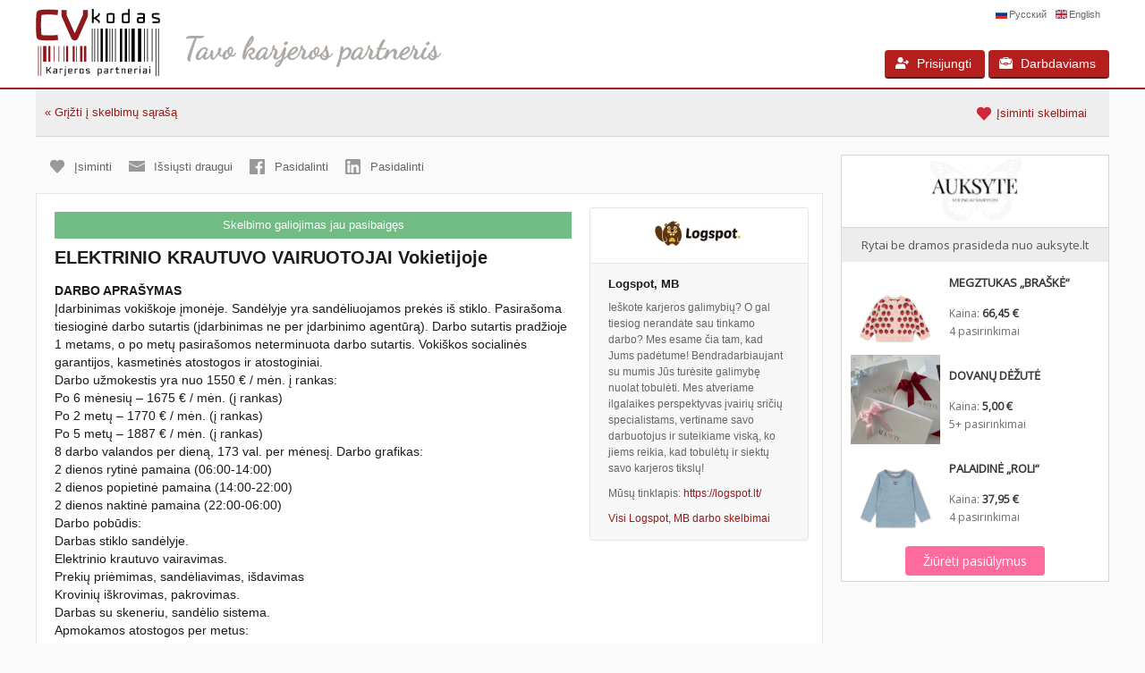

--- FILE ---
content_type: text/html; charset=UTF-8
request_url: https://cvkodas.lt/elektrinio-krautuvo-vairuotojai-vokietijoje-321843
body_size: 5973
content:
<!DOCTYPE html>
<html lang="lt">
<head>
	<meta http-equiv="Content-Type" content="text/html; charset=utf-8" />
<title>ELEKTRINIO KRAUTUVO VAIRUOTOJAI Vokietijoje | cvkodas.lt</title><meta name="description" content="Įdarbinimas vokiškoje įmonėje. Sandėlyje yra sandėliuojamos prekės iš stiklo. Pasirašoma tiesioginė darbo sutartis (įdarbinimas ne per įdarbinimo agentūrą). Darbo sutartis pradžioje 1 metams, o po metų pasirašomos neterminuota darbo sutartis. Vokiškos socialinės garantijos, kasmetinės atostogos ir atostoginiai.
Darbo užmokestis yra nuo 1550 € / mėn. į rankas:
Po 6 mėnesių – 1675 € / mėn. (į rankas)
Po 2 metų – 1770 € / mėn. (į rankas)
Po 5 metų – 1887 € / mėn. (į rankas)
8 darbo valandos per dieną, 173 val. per mėnesį. Darbo grafikas:
2 dienos rytinė pamaina (06:00-14:00)
2 dienos popietinė pamaina (14:00-22:00)
2 dienos naktinė pamaina (22:00-06:00)
Darbo pobūdis:
Darbas stiklo sandėlyje.
Elektrinio krautuvo vairavimas.
Prekių priėmimas, sandėliavimas, išdavimas
Krovinių iškrovimas, pakrovimas.
Darbas su skeneriu, sandėlio sistema.
Apmokamos atostogos per metus:
Amžius iki 30 metų = 26 dienos per metus.
Amžius nuo 30 metų = 28 dienos per metus.
Patogus apgyvendinimas tvarkingame būste. Darbuotojai apgyvendinami vienviečiuose kambariuose su bendra virtuve, dušais ir internetu. Nuomos kaina mėnesiui 250 €.
Privalumas el. krautuvo pažymėjimas. Užsienio kalbos nebūtinos." /><meta name="keywords" content="ELEKTRINIO KRAUTUVO VAIRUOTOJAI Vokietijoje" /><link rel="canonical" href="https://cvkodas.lt/elektrinio-krautuvo-vairuotojai-vokietijoje-321843" /><meta property="fb:app_id" content="303724989971815" /><meta property="og:image:width" content="1200" /><meta property="og:image:height" content="1200" /><meta property="og:image" content="https://cvkodas.lt/img/fb-share-default1.jpg?id=1" />	<meta name="copyright" content="(c) 2016-2026 cvkodas.lt " />
	<meta name="generator" content="cmspanel v2.5" />
	<meta name="author" content="arget.lt" />
	<meta name="viewport" content="initial-scale=1.0,minimum-scale=1.0,maximum-scale=1.0,user-scalable=0,width=device-width" />
	<meta name="verify-paysera" content="f1a253601263d27853eb25bfa5e498a3"/>
		<link rel="stylesheet" href="/css/style.css?139" type="text/css"/>
			<link rel="stylesheet" href="/css/jquery.multiselect.css?10" type="text/css"/>
	<script src="/js/jquery-3.1.0.min.js"></script>
	<script src="/js/ajax.js"></script>
	<script src="/js/main.js?34"></script>
	<script src="https://www.google.com/recaptcha/api.js?hl=lt"></script>
	<script>if (top.location!= self.location){top.location = self.location}</script>
	<script data-ad-client="ca-pub-9153446359793121" async src="https://pagead2.googlesyndication.com/pagead/js/adsbygoogle.js"></script>
</head>
<body class="title-page">
<div class="wrapper">
	<div class="wrapper" id="wrapper">
	<div class="header" id="header">
	<div class="header-content">
		<a href="/" class="logo"><img class="head-logo" src="/img/logo.svg" alt=""/></a>
		<img class="slogan" width="285" height="35" src="/img/slogan.svg" alt="Tavo karjeros partneris"/>
		<div class="language no-print">
		<a href="/ru" title="Русский" class="lang-ru">Русский</a><a href="/en" title="English" class="lang-en">English</a>		</div>
		<div class="header-menu no-print">
								<a class="button btn-login" href="#" onclick="return toggleBox('login');"><span></span>Prisijungti</a>
					<a class="button btn-employers" href="/darbdaviams"><span></span>Darbdaviams</a>
						</div>
		<div class="toggle-buttons">
			<a class="btn btn-menu" onclick="return togglMenu();"><span></span></a>
		</div>
	</div>
	<!--//.header-content -->
</div>
<!--//.header -->
	<div id="main">
		<div class="inside-head">
	<div class="inside-wrapper">
		<ul class="bread-crumbs fl">
			<li><a href="/">« Grįžti į skelbimų sąrašą</a></li>
		</ul>
		<ul class="bread-crumbs fr">
	<li><a href="/isiminti-skelbimai" title="Įsiminti skelbimai"><i id="star_job_1" style="margin:0px 5px -5px 0" class="ico-remember ico-remembered"></i><span class="sub-text">Įsiminti skelbimai</span><span id="remember_count"></span></a></li>
</ul>
	</div>
	<!--//.main-headl -->
</div>
<!--//.main-head -->
<!--//.main-head -->
<div class="content">
	<div class="main">
				<div class="content-menu">
			<ul>
								<li>
					<a id="in_job_321843" title="Įsiminti" href="#" onclick="change_remember(this.id); return false"><i id="iremember_in_job_321843" class="ico-remember "></i><span class="sub-text">Įsiminti</span></a>
				</li>
								<li>
					<a href="#" title="Išsiųsti draugui" onclick="return toggleBox('share')"><i class="sent-friend"></i><span class="sub-text">Išsiųsti draugui</span></a>
				</li>
				<li>
					<a href="https://www.facebook.com/sharer/sharer.php?u=https://cvkodas.lt/elektrinio-krautuvo-vairuotojai-vokietijoje-321843" title="Pasidalinti" onclick="javascript:window.open(this.href, '', 'menubar=no,toolbar=no,resizable=yes,scrollbars=yes,height=600,width=600');return false;" target="_blank"><i class="share-facebook"></i><span class="sub-text">Pasidalinti</span></a>
				</li>
				<li>
					<a href="https://www.linkedin.com/shareArticle?mini=true&url=https://cvkodas.lt/elektrinio-krautuvo-vairuotojai-vokietijoje-321843&source=cvkodas.lt" title="Pasidalinti" onclick="javascript:window.open(this.href, '', 'menubar=no,toolbar=no,resizable=yes,scrollbars=yes,height=600,width=600');return false;" target="_blank"><i class="share-linkedin"></i><span class="sub-text">Pasidalinti</span></a>
				</li>
  			</ul>
					</div>
		<!--//.content-menu -->
		<!--div class="container">
		</div-->
		<!--.container-->
		<div class="company-wrapper">
			<div class="company-info" id="company-info">
				<div class="messages">Skelbimo galiojimas jau pasibaigęs</div>				<div class="default-text">
					<div class="h1">
						<h1>ELEKTRINIO KRAUTUVO VAIRUOTOJAI Vokietijoje</h1>
    					<div class="grey medium">
												</div>
						    				</div>
											<h4>Darbo aprašymas</h4>
					    	Įdarbinimas vokiškoje įmonėje. Sandėlyje yra sandėliuojamos prekės iš stiklo. Pasirašoma tiesioginė darbo sutartis (įdarbinimas ne per įdarbinimo agentūrą). Darbo sutartis pradžioje 1 metams, o po metų pasirašomos neterminuota darbo sutartis. Vokiškos socialinės garantijos, kasmetinės atostogos ir atostoginiai.<br />
Darbo užmokestis yra nuo 1550 € / mėn. į rankas:<br />
Po 6 mėnesių – 1675 € / mėn. (į rankas)<br />
Po 2 metų – 1770 € / mėn. (į rankas)<br />
Po 5 metų – 1887 € / mėn. (į rankas)<br />
8 darbo valandos per dieną, 173 val. per mėnesį. Darbo grafikas:<br />
2 dienos rytinė pamaina (06:00-14:00)<br />
2 dienos popietinė pamaina (14:00-22:00)<br />
2 dienos naktinė pamaina (22:00-06:00)<br />
Darbo pobūdis:<br />
Darbas stiklo sandėlyje.<br />
Elektrinio krautuvo vairavimas.<br />
Prekių priėmimas, sandėliavimas, išdavimas<br />
Krovinių iškrovimas, pakrovimas.<br />
Darbas su skeneriu, sandėlio sistema.<br />
Apmokamos atostogos per metus:<br />
Amžius iki 30 metų = 26 dienos per metus.<br />
Amžius nuo 30 metų = 28 dienos per metus.<br />
Patogus apgyvendinimas tvarkingame būste. Darbuotojai apgyvendinami vienviečiuose kambariuose su bendra virtuve, dušais ir internetu. Nuomos kaina mėnesiui 250 €.<br />
Privalumas el. krautuvo pažymėjimas. Užsienio kalbos nebūtinos.	    				<br /><br />
				    		                    <br /><br />
	                    						<div class="jobdetails jobdetailsfirst">
	                        <div class="jobdetails_key">
	                            Darbo sritis:
	                        </div>
	                        <div class="jobdetails_value">
	                       		Kita			   				</div>
	                    </div>
	                    						<div class="jobdetails">
	                        <div class="jobdetails_key">
	                            Darbo vieta:
	                        </div>
	                        <div class="jobdetails_value">
	                        <a target="_blank" href="/?f1%5B0%5D=228" title="Kiti skelbimai mieste">Užsienis (Vokietija)	   						</a>
			   				</div>
	                    </div>
	                    						<div class="jobdetails">
	                        <div class="jobdetails_key">
	                            Atlyginimas:
	                        </div>
	                        <div class="jobdetails_value">
	            			nuo <b>1550</b> iki <b>1887</b> €/mėn. <span class="grey">("į rankas")</span>			   				</div>
	                    </div>
	                						<br />
									</div>
			</div>
			<div class="contact-company ">
				<div class="contact-wrapper">
										<div class="contact-header">
						<a href="/imones-skelbimai/logspot-mb" title="Logspot, MB">
							<img alt="Logspot, MB" src="https://cvkodas.lt/images/uploads/logos/logo_261815797823651.png"/>
						</a>
					</div>
										<div class="company-desc">
						<h2>Logspot, MB</h2>						<p>Ieškote karjeros galimybių? O gal tiesiog nerandate sau tinkamo darbo? Mes esame čia tam, kad Jums padėtume! Bendradarbiaujant su mumis Jūs turėsite galimybę nuolat tobulėti. Mes atveriame ilgalaikes perspektyvas įvairių sričių specialistams, vertiname savo darbuotojus ir suteikiame viską, ko jiems reikia, kad tobulėtų ir siektų savo karjeros tikslų!						<div class="job-social clearfix">
											<span class="noo-social-title">Mūsų tinklapis:</span>
											<a href="https://logspot.lt/" class="company_website" target="_blank" rel="nofollow">https://logspot.lt/</a></div>						</p>
						<p>
							<a href="/imones-skelbimai/logspot-mb">Visi Logspot, MB darbo skelbimai</a>
                        </p>
                        					</div>
								</div>
			</div>
		</div>
				<div>
			<!-- JOB middle -->
			<ins class="adsbygoogle"
			     style="display:block"
			     data-ad-client="ca-pub-9153446359793121"
			     data-ad-slot="9602919161"
			     data-ad-format="auto"
			     data-full-width-responsive="true"></ins>
			<script>
			     (adsbygoogle = window.adsbygoogle || []).push({});
			</script>
		</div>
		<h2 style="padding:15px">Naujausi skelbimai</h2>
<div class="container">
	<div class="jobs-list">
		<ul>
							<li>
					<div class="job-item">
						<div class="col col1 faded">
														<span class="item-new">atnaujintas</span><div class="item-time">prieš 17 val.</div>						</div>

						<div class="col col2">
							<a href="/imones-skelbimai/personalo-valdymo-sistemos-uab" title="Peržiūrėti visus Personalo valdymo sistemos, UAB skelbimus"><img class="item-logo" alt="" src="https://cvkodas.lt/images/uploads/logos/logo_245815759803181.jpg"/></a>
						</div>

						<div class="col col3">
							<a href="/pardavimu-vadovas-e-572521" class="item-title filter-link" title="Peržiūrėti skelbimą: Pardavimų vadovas (-ė)">
								<h3 class="up">Pardavimų vadovas (-ė)</h3>
								<span class="item-company">Personalo valdymo sistemos, UAB</span>
							</a>

							<span class="item-salary">nuo <span>3300</span> €/mėn.</span>						</div>

						<div class="col col4">
							<div class="item-city">
								Darbas namuose							</div>

							<div class="item-service">
							liko 25 d.							</div>
						</div>

						<div class="col col6">
							<a title="Įsiminti" id="job_572521" href="#" class="ico-remember "
							   onclick="change_remember(this.id); return false"></a>
						</div>
					</div>
				</li>
				<!--//.job-item-->
							<li>
					<div class="job-item">
						<div class="col col1 faded">
														<div class="item-time"></div>						</div>

						<div class="col col2">
							<a href="/imones-skelbimai/reditus-lt-uab1" title="Peržiūrėti visus Reditus LT UAB skelbimus"><img class="item-logo" alt="" src="https://cvkodas.lt/images/uploads/logos/logo_595216517534351.jpg"/></a>
						</div>

						<div class="col col3">
							<a href="/cnc-stakliu-operatorius-darbas-vokietijoje-2000-571290" class="item-title filter-link" title="Peržiūrėti skelbimą: CNC staklių operatorius – darbas Vokietijoje (2000)">
								<h3 class="up">CNC staklių operatorius – darbas Vokietijoje (2000)</h3>
								<span class="item-company">Reditus LT UAB</span>
							</a>

							<span class="item-salary">nuo <span>2800</span> iki <span>3000</span> €/mėn. <br/><i>"į rankas"</i></span>						</div>

						<div class="col col4">
							<div class="item-city">
								Užsienis (Vokietija)							</div>

							<div class="item-service">
							liko 19 d.							</div>
						</div>

						<div class="col col6">
							<a title="Įsiminti" id="job_571290" href="#" class="ico-remember "
							   onclick="change_remember(this.id); return false"></a>
						</div>
					</div>
				</li>
				<!--//.job-item-->
							<li>
					<div class="job-item">
						<div class="col col1 faded">
														<div class="item-time"></div>						</div>

						<div class="col col2">
							<a href="/imones-skelbimai/reditus-lt-uab1" title="Peržiūrėti visus Reditus LT UAB skelbimus"><img class="item-logo" alt="" src="https://cvkodas.lt/images/uploads/logos/logo_595216517534351.jpg"/></a>
						</div>

						<div class="col col3">
							<a href="/elektrinio-vezimelio-operatoriams-darbas-vokietijoje-1990-571289" class="item-title filter-link" title="Peržiūrėti skelbimą: Elektrinio vežimėlio operatoriams - darbas Vokietijoje (1990)">
								<h3 class="up">Elektrinio vežimėlio operatoriams - darbas Vokietijoje (1990)</h3>
								<span class="item-company">Reditus LT UAB</span>
							</a>

							<span class="item-salary">nuo <span>10</span> €/val. <br/><i>"į rankas"</i></span>						</div>

						<div class="col col4">
							<div class="item-city">
								Užsienis (Vokietija)							</div>

							<div class="item-service">
							liko 19 d.							</div>
						</div>

						<div class="col col6">
							<a title="Įsiminti" id="job_571289" href="#" class="ico-remember "
							   onclick="change_remember(this.id); return false"></a>
						</div>
					</div>
				</li>
				<!--//.job-item-->
							<li>
					<div class="job-item">
						<div class="col col1 faded">
														<div class="item-time"></div>						</div>

						<div class="col col2">
							<a href="/imones-skelbimai/reditus-lt-uab1" title="Peržiūrėti visus Reditus LT UAB skelbimus"><img class="item-logo" alt="" src="https://cvkodas.lt/images/uploads/logos/logo_595216517534351.jpg"/></a>
						</div>

						<div class="col col3">
							<a href="/aukstuminio-krautuvo-vairuotojams-darbas-vokietijoje-1989-571288" class="item-title filter-link" title="Peržiūrėti skelbimą: Aukštuminio krautuvo vairuotojams - darbas Vokietijoje (1989)">
								<h3 class="up">Aukštuminio krautuvo vairuotojams - darbas Vokietijoje (1989)</h3>
								<span class="item-company">Reditus LT UAB</span>
							</a>

							<span class="item-salary">nuo <span>13</span> iki <span>14</span> €/val. <br/><i>"į rankas"</i></span>						</div>

						<div class="col col4">
							<div class="item-city">
								Užsienis (Vokietija)							</div>

							<div class="item-service">
							liko 19 d.							</div>
						</div>

						<div class="col col6">
							<a title="Įsiminti" id="job_571288" href="#" class="ico-remember "
							   onclick="change_remember(this.id); return false"></a>
						</div>
					</div>
				</li>
				<!--//.job-item-->
							<li>
					<div class="job-item">
						<div class="col col1 faded">
														<div class="item-time"></div>						</div>

						<div class="col col2">
							<a href="/imones-skelbimai/reditus-lt-uab1" title="Peržiūrėti visus Reditus LT UAB skelbimus"><img class="item-logo" alt="" src="https://cvkodas.lt/images/uploads/logos/logo_595216517534351.jpg"/></a>
						</div>

						<div class="col col3">
							<a href="/pakuotojams-darbas-vokietijoje-1986-571287" class="item-title filter-link" title="Peržiūrėti skelbimą: Pakuotojams - darbas Vokietijoje (1986)">
								<h3 class="up">Pakuotojams - darbas Vokietijoje (1986)</h3>
								<span class="item-company">Reditus LT UAB</span>
							</a>

							<span class="item-salary">nuo <span>9.5</span> €/val. <br/><i>"į rankas"</i></span>						</div>

						<div class="col col4">
							<div class="item-city">
								Užsienis (Vokietija)							</div>

							<div class="item-service">
							liko 19 d.							</div>
						</div>

						<div class="col col6">
							<a title="Įsiminti" id="job_571287" href="#" class="ico-remember "
							   onclick="change_remember(this.id); return false"></a>
						</div>
					</div>
				</li>
				<!--//.job-item-->
					</ul>
	</div>
	<!--//.jobs-list-->
</div>
<!--.container-->	</div>
	<!--//.main -->
<div class="right-content">
	<div class="sticky-content" style="height:25%;min-height:480px">
		<div class="sticky-item" style="height:480px">
						<iframe id="auksyte-right-top" name="auksyte-right-top" scrolling="no" marginwidth="0" marginheight="0" style="border:0px none;vertical-align:bottom" src="/images/iframe/auksyte-300x600.html?salary=1550" width="300" height="480" frameborder="0"></iframe>
		</div>
	</div>
	<div class="sticky-content" style="height:75%;min-height:610px">
		<div class="sticky-item">
			<!-- JOB right side -->
			<ins class="adsbygoogle"
			     style="display:inline-block;width:300px;height:600px"
			     data-ad-client="ca-pub-9153446359793121"
			     data-ad-slot="9573175176"></ins>
			<script>
			     (adsbygoogle = window.adsbygoogle || []).push({});
			</script>
		</div>
	</div>
</div>
	</div>
		<div class="no-print" style="padding-top:20px;text-align:center">
		<div>
			<!-- PAGE bottom -->
			<ins class="adsbygoogle"
			     style="display:block"
			     data-ad-client="ca-pub-9153446359793121"
			     data-ad-slot="7669351975"
			     data-ad-format="auto"
			     data-full-width-responsive="true"></ins>
			<script>
			     (adsbygoogle = window.adsbygoogle || []).push({});
			</script>
		</div>
	</div>
	<div class="footer no-print">
		<div class="footer-content">
			<div class="footer-left">
				<div class="footer-title">Susisiekti su mumis:</div>
				<div class="footer-phone"><a class="footer-support" onclick="window.location.href='/support';return false" target="_blank" href="mailto:noreply@cvkodas.tl" rel="nofollow"></a></div>
			</div>
			<!--//.footer-left -->
			<div class="footer-right">
				<div class="footer-menu">
					<a href="apie-mus">Apie mus</a><a href="/naudojimosi-taisykles">Naudojimosi sąlygos</a>
				</div>
				<!--//.footer-menu -->
				<div class="copy">
					&copy; 2016 - 2026. Visos teisės saugomos.				</div>
				<!--//.copy -->
			</div>
			<!--//.footer-right -->
		</div>
		<!--//.footer-content -->
		<div class="footer-bottom">
			Mus palaiko: <a href="https://awin.com" target="_blank" title="Awin.com">awin.com</a>
		</div>
	</div>
</div>
</div>
<!--//.wrapper -->

<div class="aside" id="aside">
	</div>
<!--//.aside --><script>
(function(i,s,o,g,r,a,m){i['GoogleAnalyticsObject']=r;i[r]=i[r]||function(){
(i[r].q=i[r].q||[]).push(arguments)},i[r].l=1*new Date();a=s.createElement(o),
m=s.getElementsByTagName(o)[0];a.async=1;a.src=g;m.parentNode.insertBefore(a,m)
})(window,document,'script','https://www.google-analytics.com/analytics.js','ga');
ga('create', 'UA-88844840-1', 'auto');
ga('send', 'pageview');
</script>

</div>
</body>
</html>

--- FILE ---
content_type: text/html
request_url: https://cvkodas.lt/images/iframe/auksyte-300x600.html?salary=1550
body_size: 1258
content:
<!DOCTYPE html>
<html lang="lt">
<head><meta http-equiv="Content-Type" content="text/html; charset=utf-8" /><title>Stilingai vaikystei | auksyte.lt</title></head>
<body style="margin:0">
<script>
	var url			= (window.location != window.parent.location) ? document.referrer : document.location.href;
	var url			= new URL(url);
	var utm_source	= (url.port !== '80' && url.port !== '443') ? url.host : url.hostname;
	var rnd_num		= Math.floor(Math.random() * 1000000) + '' + Math.floor(Math.random() * 1000000);
    window['func' + rnd_num] = function (data, num) {
	if (typeof(data) != 'undefined' && typeof(num) != 'undefined') {
		var string = '<style type="text/css">@import url(\'https://fonts.googleapis.com/css?family=Open+Sans&display=swap\');.head-logo{height:75px}.container{background-color:#FFF;font:13px \'Open Sans\', sans-serif;max-height:600px;min-height:250px;width:300px;margin:0 auto}.flex-container {border:1px solid #d6d6d6;display: flex;flex-wrap: wrap;justify-content: center;align-items: baseline}.flex-box-title{background-color:#EDEDED;width:100%;padding:10px 0;color:#555;text-align:center}.flex-box-header{display:flex;width:100%;height:80px;border-bottom:1px solid #d6d6d6}.flex-box-header div{flex-grow:1;display:flex;align-items:center;justify-content:center;padding:0 10px}.flex-box{flex-grow:1}.flex-box a{display:block;height:100%;text-decoration:none}.flex-box a:hover{background-color:#fafafa}.head-logo{height:75px}.company-logo{min-width:120px;height:100px;display:table-cell;vertical-align:middle;text-align:center}.company-logo img{max-width:100px}.company-info{width:100%;padding:0 10px 0 0;display:table-cell;vertical-align:middle}.company-title{font-weight:bold;color:#353535;text-transform:uppercase;display:block;text-decoration:none;height:35px;overflow:hidden}.company-name b{color:#353535}.company-name{color:#6B6B6B;font-size:12px;line-height:18px;display:block;height:20px;overflow:hidden}.button{display:inline-block;position:relative;cursor:pointer;border-radius:4px;background:#ff6b9d;border:none;color:#fff;text-decoration:none;font:14px \'Open Sans\', sans-serif;padding:7px 20px;text-align:center;white-space:nowrap}.button:hover{background:#e85a8a}.flex-box-bottom{padding:6px 0}@media(max-height:300px){.box-2,.box-3{display:none}}</style>';
		string += '<div class="container">'+
					'<div class="flex-container">'+
					'<div class="flex-box-header">'+
						'<div class="flex-box-logo">'+
							'<a href="https://auksyte.lt?utm_source='+utm_source+'&utm_medium=infoblocks" title="Vaikiški rūbeliai stilingai vaikystei" target="_blank"><img class="head-logo" src="https://static.auksyte.lt/img/logo_email.png" alt=""></a>'+
						'</div>'+
					'</div>'+
					'<div class="flex-box-title">Rytai be dramos prasideda nuo auksyte.lt</div>';

		for (var y = 1; y < 4; y++) {
			string += '<div class="flex-box box-'+y+'">' +
			'<a href="'+data[y].link+'" title="Peržiūrėti" target="_blank">' +
			'<div class="company-logo"><img src="'+data[y].photo+'" alt="'+data[y].title+'"></div>' +
			'<div class="company-info">' +
				'<span class="company-title">'+data[y].title+'</span>' +
				'<span class="company-name">Kaina: <b>'+data[y].price+'</b></span>' +
				'<span class="company-name">'+data[y].variants_count+'</span>' +
			'</div></a></div>';
		}

		string += '<div class="flex-box-bottom"><button class="button" onclick="window.open(\'https://auksyte.lt/produktai?utm_source='+utm_source+'&utm_medium=infoblocks\')" title="Žiūrėti pasiūlymus">Žiūrėti pasiūlymus</button></div></div></div>';
		document.write(string);
		}
    };
    var doc_url = window.location;
	var doc_url	= new URL(doc_url);
	var salary	= doc_url.searchParams.get('salary');
    document.write('<scr' + 'ipt src="https://auksyte.lt/infoblocks?salary='+salary+'&cb=func'+rnd_num+'&pr='+rnd_num+'"></scr' + 'ipt>');
</script>
</body>

--- FILE ---
content_type: text/html; charset=utf-8
request_url: https://www.google.com/recaptcha/api2/aframe
body_size: -86
content:
<!DOCTYPE HTML><html><head><meta http-equiv="content-type" content="text/html; charset=UTF-8"></head><body><script nonce="fPRVNbJaTSND3thGDD4x8g">/** Anti-fraud and anti-abuse applications only. See google.com/recaptcha */ try{var clients={'sodar':'https://pagead2.googlesyndication.com/pagead/sodar?'};window.addEventListener("message",function(a){try{if(a.source===window.parent){var b=JSON.parse(a.data);var c=clients[b['id']];if(c){var d=document.createElement('img');d.src=c+b['params']+'&rc='+(localStorage.getItem("rc::a")?sessionStorage.getItem("rc::b"):"");window.document.body.appendChild(d);sessionStorage.setItem("rc::e",parseInt(sessionStorage.getItem("rc::e")||0)+1);localStorage.setItem("rc::h",'1768868703602');}}}catch(b){}});window.parent.postMessage("_grecaptcha_ready", "*");}catch(b){}</script></body></html>

--- FILE ---
content_type: text/css
request_url: https://cvkodas.lt/css/style.css?139
body_size: 25544
content:
* {
    box-sizing: border-box;
    margin: 0;
    outline: medium none;
    padding: 0;
}
*::before, *::after {
    box-sizing: border-box;
}
html {
	height:100%;
}
body {
    background-color: #fafafa;
    color: #1b1b1b;
    font: 13px Arial,sans-serif;
    margin: 0 auto;
    min-width: 320px;
    height:100%;
}
a {
    background: transparent
}
a, a:hover, a:active {
    color: #9a1b19;
    text-decoration: none;
}
a:hover {
    color: #1b1b1b;
    text-decoration: underline;
}
button, input, select, textarea {
    color: inherit;
    font: inherit;
}
button {
    cursor: pointer;
}
footer, header, nav, section, object, embed {
    display: block;
}
section {
    clear: both;
}
option {
	padding:1px 5px
}
table {
    border-collapse: collapse;
    font-size: 100%;
    table-layout: auto;
    width: 100%;
}
td, th {
    font-weight: normal;
    text-align: left;
}
img, table, fieldset, iframe, object {
    border: medium none;
}

.wrapp-hide {
    opacity: 0.25
}
ul {
    list-style: outside none none;
}
h1, h3 {
    font: bold 14px Arial,sans-serif;
}
h2 {
    color: #1b1b1b;
    font: bold 16px Arial, sans-serif;
}
h1 {
    font-size: 20px;
    padding-bottom: 15px;
}

h1 a{
	font-size: 16px;
	font-weight:normal
}

h3 {
    color: #9a1b19;
}
input:-moz-placeholder {
    color: #aaa;
}
*::-moz-placeholder {
    color: #aaa;
}
button::-moz-focus-inner {
    border: 0 none;
    padding: 0;
}
fieldset {
    padding-bottom: 15px
}

fieldset .textbox {
    margin-top: 5px
}

.up{text-transform:uppercase}
.fr{float:right}
.fl{float:left}
.messages{margin-bottom:10px;line-height:30px;text-align:center;background-color:#71BB84;color:#FFF}
.messages a{text-decoration:underline;color:#FFF}
/**/

.main-content{line-height:22px;padding-top:10px}

.toggle-buttons {position:absolute;bottom:0;right:0;display:none}

.btn {
    border-radius: 4px;
    cursor: pointer;
    display: inline-block;
    font-size: 15px;
    font-weight: bold;
    height: 35px;
    line-height: 35px;
    position: relative;
    text-align: center;
	float:right;
	background:#b41f1e;
    border: medium none;
    color: #fff;
	padding: 5px 18px !important;
}

.wrapper {
    position: relative;
}

.content {
	display:table;
    position:relative;
    height:100%;
    width:100%;
}

.container {
	background:#fff;
	padding: 12px;
	clear: both;
	position: relative;
}

.small-container {
    width: 400px;
    margin: 20px auto;
	border: 1px solid #e5e5e5;
	padding: 20px;
}

.cont {
	border: 1px solid #e5e5e5;
    background: #fff;
	padding: 20px;
}

.header{
	border-bottom:2px solid #9a1b19
}


.main {
    max-width:880px;
    vertical-align:top;
    width:100%
}

.header {
    /*overflow: hidden;*/
	background:#fff;
	padding:10px
}

.header-content {
	margin: 0 auto;
    max-width: 1200px;
	position:relative
}

.header .head-logo {
  width:139px;
  height:75px;
}

.right-content{width:300px;height:100%;padding-left:16px;display:table-cell;vertical-align:top}
.sticky-content{display:block;position:relative;height:50%}
.sticky-item{position:sticky;top:10px;width:300px;height:250px}

.slogan{margin: 0 0 10px 25px}

.language {
	position:absolute;right:0;top:0;
	font-size:11px;

}
.lang-en {
	background: url(../img/flagen.png) 0 40% no-repeat;
	background-size:13px 10px;
	padding:0 10px 0 15px;
	color:#666;
}
.lang-lt {
	background: url(../img/flaglt.png) 0 40% no-repeat;
	background-size:13px 10px;
	padding:0 10px 0 15px;
	color:#666;
}
.lang-ru {
	background: url(../img/flagru.png) 0 40% no-repeat;
	background-size:13px 10px;
	padding:0 10px 0 15px;
	color:#666;
}

/* Header menu */
.header-menu {
	position:absolute;
	right:0;
	bottom:0;
    text-align: right
}
.textbox {
	background: #fff;
    border: 1px solid #dcdcdc;
    color: #585858;
    font-size: 14px;
    height: 30px;
    line-height: normal;
    padding: 2px 5px;
	box-sizing: border-box;
}

label.error, .default-form label.error {
    display: block;
    color: red;
    text-align: left;
    width: 100%;
    padding-top: 5px;
}

.form-table .fieldset {
    display: table;
    width: 100%;
    padding-bottom: 15px
}

.default-form .label {
    display: table-cell;
    width: 22%;
    text-align: right;
    padding-right: 10px;
    vertical-align:middle;
}

.default-form .label-small {
    font-size:10px
}

.textbox-container {
    display: table-cell;
    width: 78%;
}

.textbox-container h1 {
    padding-bottom: 0
}

.input-checkbox label{display:inline-block;margin:0 5px 5px 5px}
.input-checkbox span{display:inline-block;width:20%}


.default-form .textbox {
    width: 100%;
}

.footer {
	background-color: #fff;
    border-top: 1px solid #e5e5e5;
    margin-top: 20px;
	clear: both
}
.footer-content {
	margin:0 auto;
    max-width:1200px;
    padding:20px 10px 10px 10px;
	color:#666;
	overflow:hidden;
	display:flex;
	flex-direction:row;
	flex-wrap:nowrap;
}
.footer-content a{
	color:#666
}

.footer-left{
	width:50%
}
.footer-right{
	width:50%
}
.footer-bottom {
	padding:10px 10px 10px 10px;
	color:#999;
	border-top:1px solid #e5e5e5;
	text-align:right;
	background-color:#fafafa;
}

.footer-title {
}
.footer-phone {
	font-size: 16px;
    font-weight: bold;
    margin-top: 5px;
}

.footer-support {
	font-size:15px;
    font-weight:normal;
    background:transparent url('[data-uri]') no-repeat 0 0/110px auto;
    margin-bottom:-3px;
    display:inline-block;
	width:110px;
	height:17px;
}

.footer-menu {
	padding-bottom:6px;
	overflow:hidden;
	text-align:right;
}

.footer-menu a{
	display:inline-block;
}
.footer-menu a:before {
	content:"";
	border-left:1px solid #999;
	margin-left: 10px;
    padding-left: 11px;
}

.footer-menu a:first-child:before {
	border-left:none;
	margin-left: 0;
    padding-left: 0;
}

.copy, .copy a {
	color:#999;
	padding-bottom:10px
}

.copy {
    text-align: right;
}

.bg-grey{background:#71bb84 !important;border-bottom: 2px solid #71aa84 !important}
.bg-grey:hover{background:#71aa84 !important;border-bottom: 2px solid #71bb84 !important}

.button {
	position:relative;
	cursor:pointer;
	border-radius: 4px;
	background: #b41f1e;
    border: none;
    border-bottom: 2px solid #6b1413;
    color: #fff;
	text-decoration:none;
	font-size: 14px;
    padding: 7px 20px;
	display:inline-block;
	text-align:center;
}

.btn-settings, .btn-logout, .btn-wallet {
	padding:7px 7px 7px 28px;
	position:relative;
}

.btn-settings span{
	background: rgba(0, 0, 0, 0) url("[data-uri]") no-repeat scroll 0 0 / 15px auto;
	position:absolute;
	top:7px;
	left:8px;
	display:block;
	width:15px;
	height:15px
}

.btn-logout span{
	background: rgba(0, 0, 0, 0) url("[data-uri]") no-repeat scroll 0 0 / 15px auto;
	position:absolute;
	top:7px;
	left:8px;
	display:block;
	width:15px;
	height:15px
}

.btn-wallet span{
	background: rgba(0, 0, 0, 0) url("[data-uri]") no-repeat scroll 0 0 / 15px auto;
	position:absolute;
	top:7px;
	left:8px;
	display:block;
	width:15px;
	height:15px
}

.btn-employers, .btn-login, .btn-register, .btn-job-search, .btn-logged-company, .btn-logged-user, .btn-confirm, .btn-send, .btn-email {
	padding: 7px 15px 7px 36px;
}

.btn-menu span{
	background: rgba(0, 0, 0, 0) url("[data-uri]") no-repeat scroll 0 0 / 20px auto;
	position:absolute;
	top:7px;
	left:8px;
	display:block;
	width:20px;
	height:20px
}

.btn-email span{
	background: rgba(0, 0, 0, 0) url("[data-uri]") no-repeat scroll 0 0 / 18px auto;
	position:absolute;
	top:10px;
	left:10px;
	display:block;
	width:18px;
	height:15px
}

.btn-employers span{
	background: rgba(0, 0, 0, 0) url("[data-uri]") no-repeat scroll 0 0 / 15px auto;
	position:absolute;
	top:7px;
	left:12px;
	display:block;
	width:15px;
	height:15px
}

.btn-job-search span{
	background: rgba(0, 0, 0, 0) url("[data-uri]") no-repeat scroll 0 0 / 15px auto;
	position:absolute;
	top:7px;
	left:12px;
	display:block;
	width:15px;
	height:15px
}

.btn-login span{
	background: rgba(0, 0, 0, 0) url("[data-uri]") no-repeat scroll 0 0 / 15px auto;
	position:absolute;
	top:7px;
	left:12px;
	display:block;
	width:15px;
	height:15px
}

.btn-logged-user span{
	background: rgba(0, 0, 0, 0) url("[data-uri]") no-repeat scroll 0 0 / 15px auto;
	position:absolute;
	top:7px;
	left:12px;
	display:block;
	width:15px;
	height:15px
}

.btn-confirm span{
	background: rgba(0, 0, 0, 0) url("[data-uri]") no-repeat scroll 0 0 / 15px auto;
	position:absolute;
	top:7px;
	left:12px;
	display:block;
	width:15px;
	height:15px
}

.btn-logged-company span{
	background: rgba(0, 0, 0, 0) url("[data-uri]") no-repeat scroll 0 0 / 15px auto;
	position:absolute;
	top:7px;
	left:12px;
	display:block;
	width:15px;
	height:15px
}

.btn-register span{
	background: rgba(0, 0, 0, 0) url("[data-uri]") no-repeat scroll 0 0 / 20px auto;
	position:absolute;
	top:7px;
	left:12px;
	display:block;
	width:20px;
	height:20px
}

.btn-send span{
	background: rgba(0, 0, 0, 0) url("[data-uri]") no-repeat scroll 0 0 / 15px auto;
	position:absolute;
	top:10px;
	left:12px;
	display:block;
	width:15px;
	height:15px
}

.btn-add {
	padding: 7px 20px 7px 30px;
}

.btn-add span{
	font-size:20px;
	position:absolute;
	line-height:20px;
	left:11px;
	font-weight:bold
}

.button:hover {
	color:#fff;
	background: #9a1b19;
	text-decoration:none;
}

.btn-ico {
    box-sizing: border-box;
    text-decoration: none;
    width: 49%;
    background: #eee;
    border: 1px solid #e2e2e2;
    border-radius: 3px;
    color: #000;
    display: inline-block;
    padding: 5px 5px 4px 35px;
    background-repeat: no-repeat
}

.btn-ico:hover {
    box-shadow: 0 0 2px 2px #eee;
    text-decoration: none;
}

.btn-ico:active {
    color: #666;
}

.btn-fb {
    background-image: url(../img/facebook.svg);
}

.btn-in {
    background-image: url(../img/linkedin.svg);
}

/* search-panel */
.search-wrapper {
	margin: 0 auto;
	position:relative;
	transition:transform 0.2s ease 0s;
}

.search-container {
    width: 320px;
    padding: 0 20px 0 0;
    min-width: 280px;
    max-width: 320px;
}

.content .search-container {
    padding: 0 20px 0 0;
}
.search-panel {
	background:#eee;
    padding: 20px;
	margin:0 0 5px 0;
    border-top: 1px solid #d6d6d6;
	border-bottom:1px solid #d6d6d6;
}

.search-panel .filter-title {
	display:block;
	color: #1b1b1b;
    font-size: 20px;
    padding: 0 0 10px;
	font-weight:normal;
}

.search-button {
    background: url(../img/search-icon.svg) 50% 50% #9a1b19 no-repeat;
	border:none;
	border-bottom: 2px solid #6b1413;
	border-radius:0 4px 4px 0;
	overflow:hidden;
	width:32px;
	height:30px;
	text-indent:-999em;
	background-size: 13px 13px;
	vertical-align:top;
	color:#fff;
	font-size:14px;
}

.categories-area {
    /*font-size:14px;
    white-space:nowrap;
    left:7px;
    position:absolute;
    top:36px;*/
}
.categories-area button{
	display:inline;
	color:#9a1b19;
	border:none;
	background:none;
}

.search-content {
	width:100%;
	position:relative
}

.search-height{
	padding:10px 20px;
}

.search-table{
	display:table;
}

.search-table .search-col{
	display:table-cell;
}

.search-col {
    padding-bottom: 10px;
    /*display:table-cell;*/
	position:relative;

}

.search-content .textbox {
	width:100%;
	border-right:none;
}

.select-keyword {
    margin-right: -32px;
	border-radius:0 4px 4px 0;
	padding-right:37px
}

.keyword-keyword {
	display:inline;
		width:30%
}

.wf {
    width: 100%;
}
.fl {
    float: left;
}
.fr {
    float: right;
}
.block {
    display: block;
}
.hide {
    display: none;
}
.hide-mobile {}
.show-mobile {display: none!important}
.rel {
    position: relative;
}
.clear {
    clear: both;
    font-size: 1px;
    height: 1px;
    line-height: normal;
    margin-bottom: -1px;
    visibility: hidden;
}
.center {
    text-align: center!important;
}
.left {
    text-align: left!important;
}
.right {
    text-align: right!important;
}
.middle {
    vertical-align: middle!important;
}

.normal {
    font-weight: normal;
}
.medium {
    font-size: 13px;
}
.red {
    color: #f01218;
}

.black {
    color: #000;
}
.grey {
    color: #666;
}
.link a, a.link, .highlight {
    color: #069;
}

.h1 h1 {
    padding: 0
}

.h1 {
    padding-bottom: 15px
}

.label-top {
    vertical-align: top;
}

.short {
    width: 33% !important;
}

.short_year {
    width: 15% !important;
}

.short_month {
    width: 10% !important;
}

select.textbox {
}
textarea.textbox {
    height: 200px;
    resize: none;
}
input.textbox {
}

.hr hr {
    display: none;
}
.hr  {
    border-top:1px solid #e5e5e5
}

.req {
    background-color: #ebf4fa;
}

.panel {
    background: #fff none repeat scroll 0 0;
    position: relative;
    z-index: 1;
}

/*filter*/
.expand-container{display:none}
.expand:checked + .expand-container{display:block}


.filter-header {
	overflow:hidden;
    clear: both;
    color: #666;
    font-size: 13px;
	padding:15px 10px;
	border-bottom: 1px solid #e5e5e5;
}
.filter-header .count{
	color: #1b1b1b;
    font-size: 16px;
}
.filter-footer {
	border-top: 1px solid #e5e5e5;
	border-bottom:none;
}
.filter-footer .filter-nav{
   padding-top:10px
}


.link-nav{
	color:#9a1b19;
	white-space:nowrap;
	display:inline-block
}
.link-nav:after{
	content:"";
	border-right:1px solid #ccc;
	padding-right:11px;
	margin-right:10px;
}
.link-nav:last-child:after {
	border-right:none;
	padding-right:0;
	margin-right:0;
}
.filter-nav {
	line-height:20px;
}
.filter-nav .active{
	color:#1b1b1b
}

.col {
    align-self: center;
}

.tab-sel{font-weight:bold;text-decoration:underline}

.job-list-stats{
	margin-top:4%;width:80%;font-size:10px;border-top:1px solid #e5e5e5;
}
.job-list-stats th{
	text-align:center;width:50%;color:#999;
}
.job-list-stats td{
	text-align:center;font-size:11px;
}

.jobs-list li:last-child .job-item{
	border-bottom:none
}

.jobs-filters{
	display: block;
	font-size: 13px;
	font-weight: normal;
	white-space: nowrap;
	overflow: hidden;
	text-overflow: ellipsis;
	padding-bottom: 15px;
}

.jobs-filters a:before{
	position: absolute;
	left: 0;
	content: '#';
	color:#aaaaaa;
}

.jobs-filters a{
	position: relative;
	padding: 0 0 0 10px;
	margin-right: 5px;
	color: #777;
	font-size: 14px;
	border-bottom: 1px solid transparent;
}

.job-item, .job-item-attendees {
	border-bottom: 1px solid #e5e5e5;
	padding:10px;
	min-height:110px;
	width:100%;
	display:flex;
	flex-direction: row;
	flex-wrap: nowrap;
	position:relative
}
.job-item:hover {
	background: #fafafa
}

.row-item {
	min-height:auto;
}

.job-hidden {
    background: #fafafa;
}

.job-item .faded {
    color: #999;
}

.item-new {
    background-color: #71BB84;
    border-radius: 2px;
    color: #fff;
    display: inline-block;
    font-size: 10px;
    margin-top: 4px;
    padding: 2px 7px;
	text-transform: uppercase
}

.item-disabled {
    background-color: #b41f1e;
}

.item-time {
}

.jobs-list-header {
	font-weight:bold;
	text-transform:uppercase;
	border-bottom:1px solid #e5e5e5;
	padding:5px 0px
}

.jobs-list-header span{
	background-color:#e5e5e5;
	padding:6px 10px;
	color:#333333;
}

.jobs-list .col1 {
	font-size: 12px;
	min-width:90px;
	padding-right:10px;
	text-align:center;
}

.row-item .col1 {
	align-self: center;
}

.jobs-list .col2 {
    min-width:120px;
    text-align: center;
    position:relative;
}
.jobs-list .col3 {
	padding-right:10px;
	flex-grow:1;
	min-width: 200px;
}
.jobs-list .col4 {
    font-size: 13px;
    min-width: 140px;
}
.jobs-list .col5 {
    font-size: 12px;
    min-width: 90px;
}
.jobs-list .col6 {
	min-width: 17px;
}
.jobs-list .col_actions {
	min-width: 90px;
}
.jobs-list .col_actions a{
	display: block;
	line-height:20px;
	}
.item-logo {
    display: inline-block;
    max-height: 70px;
    max-width: 100px;
    vertical-align: middle;
}

.ico-remember {
	background-image: url(../img/remember.svg);
	background-size: 100% 200%;
	background-repeat: no-repeat;
	display: inline-block;
    height: 18px;
    outline: 0 none;
    width: 18px;
	background-position:0 100%
}

.ico-remembered {
    background-position:0 0
}

.item-city {
    color: #333;
}
.item-service {
	color: #999;
	margin-top: 5px;
}

.item-title {
    color: #9a1b19;
    line-height: 18px;
    text-decoration: none;
}
.item-title:hover {
    text-decoration: none;
}

.item-attendees{
	color: #999;
    font-size: 12px;
    line-height: 18px;
}

.item-attendees a{
	display: block;
}

.item-company {
    color: #999;
    font-size: 12px;
    line-height: 18px;
}

.item-social {
	display: block;
    color: #333;
    font-size: 12px;
    line-height: 18px;
}

.item-social1{
	padding-left: 17px;
	background: transparent url('[data-uri]') no-repeat 0 0/14px auto;
}

.item-social2{
	padding-left: 17px;
	background: transparent url('[data-uri]') no-repeat 0 0/14px auto;
}

.item-social3{
	padding-left: 25px;
	background: transparent url('[data-uri]') no-repeat 0 0/20px auto;
}

.item-data {
	line-height: 18px;
}

.item-status {
    background-color: #71aa84;
    border-radius: 3px;
    color: #fff;
    display: inline-block;
    font-size: 11px;
    margin-top: 3px;
    padding: 3px 5px;
    font-weight:bold;
    text-transform:uppercase;
}

.item-salary {
    background-color: #aca7a3;
    border-radius: 3px;
    color: #fff;
    display: inline-block;
    font-size: 11px;
    margin-top: 3px;
    padding: 3px 5px;
    word-wrap: break-word;
}
.item-salary span{
	font-weight: bold;
	font-size: 14px;
}

.attendee-header{font-weight:normal;margin-bottom:15px;border-bottom:1px solid #e5e5e5;padding-bottom:10px;display:table;width:100%}
.attendee-header a{font-weight:normal}
.attendee-header .left{display:table-cell}
.attendee-header .right{display:table-cell;min-width:220px;vertical-align:bottom}

/*companies list in listing*/
.jobs-list-companies-container{
	height:150px;overflow:hidden
}
.jobs-list-companies-content{
	overflow-x:scroll;overflow-y:hidden;display:flex;flex-wrap:nowrap
}
.jobs-list-companies-item{
	flex-grow:1;width:20%;padding:5px;height:150px;min-width:143px
}
.jobs-list-companies-item-link{
	display:block;border:1px solid #e5e5e5;text-align:center;height:100%;text-decoration:none
}
.jobs-list-companies-item-link img{
	max-width:95px;
	max-height:95px;
}
.jobs-list-companies-item-link:hover{
	text-decoration:none;
}
.jobs-list-companies-item-link:hover img{
	transition: all 0.3s ease-in-out;
	transform: scale(1.08) translateZ(0);
}
.jobs-list-companies-item-logo{
	margin:0 auto;width:100px;height:90px;display:table;border-bottom:1px solid #e5e5e5
}
.jobs-list-companies-item-logo span{
	display:table-cell;vertical-align:middle
}

.jobs-list-companies-item-title{
	width:100%;display:block;overflow:hidden;height:40px;padding:5px 3px;line-height:18px
}
.jobs-list-companies-bottom-container{
	background-color:#EDEDED;width:100%;display:table
}
.jobs-list-companies-bottom-slogan{
	width:70%;font-weight:bold;color:#555;display:table-cell;vertical-align:middle;text-align:center
}
.jobs-list-companies-bottom-button{
	width:30%;display:table-cell;padding:2px 5px;text-align:right;min-width:130px
}

/*service level star icon*/
.services-icons-list{
	position: absolute;
    top: -18px;
    left: -5px;
    z-index:1;
}
.services-icons-info {
	display: inline-block;
	width: 33px;
	height: 31px;
	vertical-align:middle;
}
.icon-level {
	background: transparent url(/img/service-level.svg) no-repeat;
	background-size: 33px 31px;
}
.icon-fb-page {
	background: transparent url(/img/service-fb-page.svg) no-repeat;
	background-size: 33px 31px;
}
.level-count {
    width: 32px;
    height: 31px;
    text-align: center;
    line-height: 31px;
    font-size: 10px;
    color: #333;
}
.simple-info-tooltip {
    width: 290px;
    margin-left: 24px;
    position: absolute;
    background: #fff;
    border: 1px solid #DEDEDE;
    color: #666;
    font-size: 11px;
    padding: 8px;
    box-shadow: 0 0 3px 1px rgba(200, 200, 200, 0.7);
    display: none;
    line-height: 16px;
    z-index: 4;
    text-align: left;
}
.simple-info-tooltip img.star-icon-in-tooltip {
    width: 20px;
    height: 16px;
    vertical-align: bottom;
    display: inline-block;
    background-size: 20px 16px;
}
.simple-info-tooltip {
    color: #666;
    font-size: 11px;
    line-height: 16px;
    text-align: left;
}
.info-icon-container {
	display: inline-block;
	width: 33px;
	height: 31px;
	background: transparent url(/img/info.svg) no-repeat;
	background-size: 16px 16px;
	vertical-align:middle;
	font-weight: normal
}
.info-icon-container:hover .simple-info-tooltip,
.services-icons-info:hover .simple-info-tooltip
{
    display: block;
}
/*end of service level star icon*/

/*email subscription*/
.email-subscription{padding:10px;width:100%;display:flex;flex-direction:row;flex-wrap:wrap;position:relative;background-color: #fafafa;border-top:1px solid #e5e5e5}
.slogan-container{background:transparent url('[data-uri]') no-repeat scroll 0 -13px / 60px auto;padding-left:70px;flex-grow:1}
.slogan-title{text-transform:uppercase;font-size:14px;font-weight:bold;color:#9a1b19}
.input-container{padding-right:15px;flex-grow:1;text-align:right}
.input-container input{width:100%}
.button-container{text-align:right}
.input-wrapper{display:flex}
.input-wrapper p{margin:8px;font-size:13px;text-transform:uppercase;color:#9a1b19;font-weight:bold}
.is-invalid{border:1px solid #ff0000;background-color:#ffdede}
/*end email subscription*/

/*filter left*/
.filter-category {
	overflow:hidden;
}
.category-header {
	display:block;
	position:relative;

}

.filter-category .category-item {
	width: 100%;
	vertical-align:top;
	position: relative;

	overflow:hidden
}
.filter-category ul{
	margin-bottom: 10px;
	display:block;
	vertical-align: top;


}
.filter-category li{
	display:block;
}
.filter-category .category-item:last-child ul{
	margin-bottom: 0
}
.category-item{
	display:inline-block;
	margin-bottom: 5px;
}
.filter-category .category-item:last-child {
	margin-bottom: 0
}

.filter-checkbox, .filter-left-link{
	display: block;
	position: relative;
	padding: 5px 0 5px 20px;
	font-size: 13px;
	overflow:hidden;
	text-overflow:ellipsis;
	white-space:nowrap;

}
.filter-checkbox:before{
	display: block;
	content: "";
	border:1px solid #aca7a3;
	width: 14px;
	height: 14px;
	position:absolute;
	left: 0;
	top:50%;
	margin-top:-8px;
	background:#fafafa;
	border-radius:3px;
}

.filter-left-link:before{
	position: absolute;
	left: 5px;
	content: '#';
	color: #aaaaaa;
}

.link-check {
	font-weight:bold
}
.link-check:before{
	border:1px solid #9a1b19;
}
.link-check:after{
	display: block;
	content: "";
	transform: rotate(45deg);
	border-color:1px solid #9a1b19;
	border-style: none solid solid none;
    border-width: medium 2px 2px medium;
	position:absolute;
    height: 10px;
    margin-top: -7px;
    width: 6px;
	left: 4px;
	top:50%;
}

.category-head {
	padding:5px 0 8px;
	font-size: 14px;
	position:relative;
	display:block;
}


/*filter*/
.filter-list {
	width: 100%;
	display:table;

}
.filter-col:first-child  .filter-item{
	border-left:1px solid #e5e5e5;

}
.filter-col2 {
   width: 50%;
}
.filter-col3 {
   width: 33.3333%;
}
.filter-col {
	box-sizing: border-box;
	display:table-cell;
}

.filter-item {
	border-top:1px solid #e5e5e5;
	border-right:1px solid #e5e5e5;
	border-bottom:none;

}
.filter-item li{
	border-bottom:1px solid #e5e5e5;
	border-top:none;

}

.filter-link, .filter-label{
	display:block;
	text-decoration:none
}
.filter-link:hover {
	text-decoration:none
}
.filter-link:hover .filter-text{
	text-decoration:underline
}

.filter-list .count {
    color: #999;
	text-decoration:none
}

.filter-col .filter-link, .filter-label {
    padding: 10px;
}

/*aside*/
.aside {
	overflow: hidden;
    width: 346px;
    position: fixed;
    /*left: 50;
    top: 50%;*/
    top: 20%;
    /*margin: -200px 0 0 -152px;*/
    left: 0;
    right: 0;
    margin-right: auto;
    margin-left: auto;
	/*
	overflow: hidden;
	position: relative;
	width: 300px;
    position: fixed;
    left: 50%;
    top: 50%;
    margin: -200px 0 0 -152px;
    */
}

.aside-large {
    max-width: 900px;
    width: 100%;
}

.aside-scrollable-container {
    overflow-y: scroll;
    max-height: 400px;
}

.aside-container {
	overflow: hidden;
	background:#fff;
    border: 2px solid #9a1b19;
    padding: 15px 20px;
    border-radius: 4px 4px 0 0;
}

.aside-item {
	overflow: hidden;
    background: #fff;
    border: 1px solid #e5e5e5;
    padding: 0;
    margin-bottom: 15px
}

.aside-button {
	padding:15px 0
}
.aside-button .button{
	width:90%;
	display:block;
	margin:0 auto
}

.aside-title {
	color: #1a1a1a;
    font-size: 16px;
	text-align:left;
	color: #666;
    position: relative;
    height:40px;
}

.aside-close {
    text-align: right;
    margin: -10px -10px 0 0
}

.btn-close {
    position: relative;
    width: 20px;
    height: 20px;
    cursor: pointer;
    display: inline-block;
}

.btn-close:after, .btn-close:before {
    content: "";
    border-color: #b41f1e;
    width: 10px;
    height: 10px;
    border-width: medium 2px 2px medium;
    border-style: none solid solid none;
    display: block;
    position: absolute;
    top: 5px
}

.btn-close:after {
    transform: rotate(-45deg);
    left: 0
}

.btn-close:before {
    transform: rotate(135deg);
    left: 10px
}

.btn-close {
    background: none;
    border: none
}

.aside-title strong{
	padding-right: 10px;
	color: #1a1a1a;
}

.aside-text {
	text-align:center;
	color: #666;
    font-size: 13px;
    margin-bottom: 15px;
	line-height:18px
}

.aside-social {
    margin-bottom: 15px
}
.aside .hr {
	margin:0 0 15px
}

.aside-legend {
	position:relative;
	text-align:center;
	z-index:2;
	margin-bottom:15px
}
.aside-legend span{
	position:relative;
	background:#fff;
	padding:0 5px;
	z-index:2;
	color:#666
}
.aside-legend:before{
	border-bottom:1px solid #e5e5e5;
	content:"";
	width:100%;
	height:1px;
	position:absolute;
	left:0;
	top:50%;
	z-index:1;
}

.aside-header {
    margin-bottom: 15px

}
.aside-list li {
	box-sizing: border-box;
	display: table;
	height: 63px;
	width: 100%;
    border-bottom: 1px solid #e5e5e5
}
.aside-list li:last-child {
    border-bottom: none
}

.aside-list .company-item {
    vertical-align: middle;
    display: table-cell;
    padding: 0 20px
}

.company-pic {

    vertical-align: middle;
}

.aside-list .company-pic {
	display: table-cell;
    text-align: left;
    width: 80px;
	height: auto;
    margin-right: 15px;
}
.company-pic img {
    display: inline-block
}

.aside-list img {
	max-height: 43px;
    max-width: 65px;
}

.aside-list .company-title {
    display: table-cell;
    vertical-align: middle;
	color: #666;
    font-size: 12px;
    max-height: 43px;
    max-width: 170px;
}

#main {
	position:relative;
    margin: 0 auto;
    max-width: 1200px;
}

.paging {
    text-align: center;
}
.paging li {
    background-color: #fff;
    display: inline-block;
}
.paging .prev, .paging .next {
    min-width: 64px;
    padding: 0 10px;
}
.paging .active, .paging a:hover {
    background: #9a1b19;
    color: #fff;
    text-decoration: none;
    border: 1px solid #9a1b19;
}
.paging a {
    border: 1px solid #e5e5e5;
    border-radius: 3px;
    color: #9a1b19;
    display: block;
    font-size: 13px;
    min-width: 32px;
    line-height: 32px;
    text-align: center;
    vertical-align: middle
}
.paging span {
    line-height: 30px;
    vertical-align: top;
    font-size: 15px;
    font-weight: bold;
}

.company-header {
    padding: 0 0 15px 0;
}
.company-list {
    width: 100%;
    display: table;
    overflow: hidden;
    margin-top: 50px;
}

.company-list .company-item {
	display: inline-block;
	width: 12%;
}

.company-list .company-item:first-child .company-content {
	margin-left: 0;
}

.company-list .company-content {
	background: #fff;
    border: 1px solid #e5e5e5;
    height: 148px;
    margin: 0 0 5px 5px;
    padding: 10px;
	color: #666;
	display: block;
	overflow: hidden;
	text-decoration: none;
    vertical-align: top;
    text-align: center;
}
.company-list .company-pic {
    border-bottom: 1px solid #e5e5e5;
    height: 80px;
    margin-bottom: 10px;
    width: 100%;
	display: inline-block;
    line-height: 70px;
}

.company-list .company-title {
    cursor: pointer;
    display: inline-block;
    font-size: 13px;
    max-height: 35px;
    overflow: hidden;
    line-height:17px;
    width: 100%;
}

/*inside*/

.inside-head {
    background: #eee;
    padding: 10px 10px;
    margin: 0 0 20px 0;
    border-bottom: 1px solid #d6d6d6;
    min-height: 47px;
    display:flex;
}

.inside-wrapper {
	width:100%
}

.bread-crumbs li {
    display: inline-block;
}

.bread-crumbs li:first-child {
    border: medium none;
    padding-left: 0;
}

.bread-crumbs li {
    border-left: 1px solid #ccc;
    display: inline-block;
    padding: 8px 15px;
}

.content-menu {
    padding-bottom: 15px;
}

.content-menu ul {
	display: inline-block;
    margin-right: 10px
}
.content-menu li {
    display: inline-block;
    padding: 5px 0 5px 15px;
    line-height: 18px;
    vertical-align: middle;
}
.content-menu a {
    color: #666;
}
.content-menu .ative {
    color: #9a1b19;
}

.content-menu i {
    display: inline-block;
    margin-right: 10px;
    vertical-align: middle;
	background-repeat: no-repeat;
    height: 18px;
    outline: 0 none;
    width: 18px;
    margin-top:-4px;
}

.sent-friend {
	background-image: url(../img/email.svg);
    background-position: 0 50%
}

.print {
	background-image: url(../img/print.svg);
    background-position: 0 50%
}

.share-facebook {
	background-image: url(../img/share_facebook.svg);
    background-position: 0 50%
}

.share-linkedin {
	background-image: url(../img/share_linkedin.svg);
    background-position: 0 50%
}

.job-stat {
    display: inline-block;
    vertical-align: middle;
    color: #666;

}
.job-stat .stat {
    border-left: 1px solid #e5e5e5;
    display: inline-block;
    padding: 5px 10px;
}

.job-stat strong {
    color: #1b1b1b;
}
/* Company */
.company-wrapper {
	display: table;
    width: 100%;
    background: #fff;
	border: 1px solid #e5e5e5;
}

.company-info-text {
	color:#1b1b1b;
	font-weight: normal;
	font-size: 14px;
	text-align: justify;
	margin-bottom: 15px;
	display: inline-block;
	line-height:17px;
}

.company-info {
	display: table-cell;
    padding: 20px;
    vertical-align: top;
}

.company-info .sticky-button{
	background-color:#eee;
	border-top: 1px solid #d6d6d6;
	bottom: 0;
	clear: both;
	left: 0;
	padding: 5px 10px !important;
	position: fixed;
	text-align: center;
	width: 100%;
	z-index: 1;
}

.default-text {
    font-size: 14px;
    line-height: 20px;
	word-break: break-word;
	overflow-wrap: break-word;
	overflow: hidden;
}

.default-text h4 {
    text-transform:uppercase;
}

.default-text p {
    padding-bottom: 12px
}

.default-text p:last-child {
    padding-bottom: 0
}

.plan-info {
	display: block;
    vertical-align: top;
    width: 260px;
}

.plan-wrapper {
	border: 1px solid #e5e5e5;
    border-radius: 3px;
    margin: 0 0 0 15px;
    background: #fff;
    line-height: 18px;
}

.plan-header {
	border-bottom: 1px solid #e5e5e5;
	padding: 10px;
}

.plan-desc {
    padding: 15px 20px;
    background: #f7f7f7;
    color: #666;
    font-size: 12px
}

.contact-company {
	display: table-cell;
    vertical-align: top;
    width: 260px;
}

.contact-company-bottom {
	display: table-row;
	width: auto;
}

.contact-company-bottom .contact-wrapper{
	margin-left: 15px;
}

.contact-wrapper {
	border: 1px solid #e5e5e5;
    border-radius: 3px;
    margin: 15px 15px 15px 0;
    background: #fff;
    line-height: 18px;
}

.contact-header {
	border-bottom: 1px solid #e5e5e5;
	padding: 10px;
}

.contact-header a {
    display: block;
    text-align: center;
}

.contact-header img {
    display: inline-block
}

.company-footer {
    padding: 15px 20px;
	border-top: 1px solid #e5e5e5;
}

.company-desc {
    padding: 15px 20px;
    background: #f7f7f7;
    color: #666;
    font-size: 12px
}

.company-desc h2 {
    margin-bottom: 10px;
    font-size: 13px;
}

.company-desc p {
    margin-bottom: 10px;
}

.company-desc p:last-child {
    margin-bottom: 0;
}

.row {
    display: table;
    width: 100%
}

.row .search-container,
.row .main {
    display: table-cell;
}

.header-user {
    text-align: left;
    position: relative;
    margin: 8px;
    float:left;
}

.jobdetails {
    width:100%;
	border-spacing: 0;
    border-bottom: 1px solid #e5e5e5;
}

.jobdetailsfirst {
    border-top: 1px solid #e5e5e5;
}

.jobdetails div {
    display: inline-block;
	vertical-align: top;
    border-width: 0 0 1px;
    padding: 10px;
    white-space: nowrap;
    overflow: hidden;
    text-overflow: ellipsis;
}

.jobdetails_key {
	background-color: #f7f7f7;
    font-weight: 700;
    min-width: 180px;
    font-size: 13px;
}

.jobdetails_value {
    min-width: 160px;
    background-color: #fff;
    white-space:normal!important;
}

.job-offer-desc{
	line-height: 20px;
	text-align: center;
}

.job-offer-desc h2,
.job-offer-paragraph{
	max-width: 765px;
	text-align: left;
	margin:0 auto;
}

.job-offer-desc h2{
	line-height:35px
}

.job-offer-paragraph{
	text-align: left;
}

.job-offer-paragraph h3{
	margin-top:10px
}

.job-offer-block{
	max-width: 765px;
    margin: 0 auto;
	display: flex;
	line-height: 20px;
}

.job-offer-inblock{
	width: 50%;
	border: 1px solid #e5e5e5;
	padding: 15px 20px;
	margin: 10px;
    background: #f7f7f7;
    color: #666;
    font-size: 12px;
}

.job-offer-inblock span{
	width: 100%;
	text-align: center;
	display: block;
    padding: 20px 0 0 0
}

.close-box{
	position:absolute;
	right:0;
	top:0;
	font-size:20px;
	border:2px solid #e5e5e5;
	border-top:none;
	border-right:none;
    width:30px;
    height:28px;
    text-align:center;
}
.close-box:hover{text-decoration:none}

.dyn-form {position:relative;border:2px solid #e5e5e5;padding:10px;margin: 0 0 30px 0}

.action-edit, .action-copy, .action-delete, .action-visible, .action-raise, .action-services{
	padding-left: 18px;
	background-size: 13px 13px;
	background-repeat: no-repeat;
	background-position: 1px 2px;
	}

.action-edit{
	background-image: url("[data-uri]");
	}


.action-services{
	background-image: url("[data-uri]");
	}

.action-raise{
	background-image: url("[data-uri]");
	}

.action-copy{
	background-image: url("[data-uri]");
	}

.action-visible{
	background-image: url("[data-uri]");
	}

.action-delete{
	background-image: url("[data-uri]");
	}

.map-link{
	background: rgba(0, 0, 0, 0) url("[data-uri]") no-repeat scroll 0 0 / 30px auto;
    color: #9a1b19;
    font-size: 14px;
    line-height: 30px;
    padding-left: 40px;
    display:block;
}

.filter-footer .action-delete{
	background-size: 16px;
	background-position: 0;
	}

@media (max-width: 960px) {
	.sticky-content{display:none!important}
	.ms-options-wrap > button:focus,
	.ms-options-wrap > button {
	    white-space: nowrap;
	}
	.company-info-text {
		margin: 0 10px 10px 10px;
		max-height: 136px;
		overflow: hidden;

	}
	.show-mobile {display: initial!important}
	.hide-mobile {display: none!important}
	.jobs-filters {padding-left:15px}
	.map-link{margin-top:10px}
	.plan-wrapper {margin: 0 0 0 15px}
    .slogan{margin:0px 0 0px 20px}
    .wrapp-hide {
        display: none;
	}

    .search-container {
        padding: 0;
        width: 100%;
        max-width: 100%
    }
	.category-header, .category-head {
		cursor:pointer
	}
    .content .search-container {
        padding: 0 0 20px 0;
        margin-top: -20px
    }
	.category-expand .category-head {
		position:relative;
	}

	.default-text h1 {
		 padding: 0 !important;
	}

	.right-content{display:table-row}
	.sticky-content{padding-top:10px}
	.sticky-item{margin:0 auto;height:300px!important}
	.sticky-item iframe{max-height:300px}

	.category-head:after {
		display:block;
		content:'';
		border-color: #1b1b1b;
		border-style: none solid solid none;
		border-width: medium 2px 2px medium;
		content: "";
		height: 8px;
		margin-top:-5px;
		position: absolute;
		right: 5px;
		top: 100%;
		transform: rotate(-45deg);
		width: 8px;
	}

	.category-expand:checked + .category-header:after {
		transform: rotate(-135deg);
		margin-top: -5px;
	}
	.expand-category-container {
		display:none
	}
	.category-expand:checked + .category-header + .expand-category-container {
		display:block;
		padding-top:15px;
	}

	.category-header:after {
		display:block;
		content:'';
		border-color: #9a1b19;
		border-style: none solid solid none;
		border-width: medium 2px 2px medium;
		content: "";
		height: 10px;
		margin-top: -5px;
		position: absolute;
		right: 0px;
		top: 50%;
		transform: rotate(45deg);
		width: 10px;
	}

	.filter-category .category-item:last-child {
		margin-bottom: 5px
	}
	.filter-category .category-item{
		width: 33.333333%;
		height: 34px;
		overflow:hidden;
		margin-bottom: 5px;
		padding-left: 10px;
		border-bottom: 1px solid #d6d6d6;
	}

	.filter-category .filter-expand:checked + .category-item{
		height: auto;
	}
	.category-head:after {
		right: 10px;
		top: 50%;

	}
	.filter-category .filter-expand:checked + .category-item .category-head:after{
		transform:rotate(45deg)
	}

	.filter-category ul{

		overflow:hidden;
	}

	.filter-category .category-item:nth-child(3n+1) {
		clear:both
	}

    .row,
    .row .search-container,
    .row .main {
        display: block
    }

    .search-panel {
        border-top: none;
        margin: 0 auto;
        max-width: 1200px;
    }

    .main {
        max-width: 100%;
    }

	.main h1{
        padding-left: 15px;
        padding-right: 15px;
    }

    .company-list {
        margin-top: 0
    }

    .search-col {
        padding-bottom: 0;
        display: table-cell
    }

    .search-content {
        display: table;
    }
	.content {
		max-width: auto;
		position:static;
	}
	.cont {
        margin: 0 10px
	}

	.plan-info{
		width:100%;
		padding:14px 14px 0 0;
	}

    .collapsein .header-menu {
        display: table;
        background: #eee;
        top: 100%;
        margin: 12px 0 0;
        padding: 10px;
        z-index: 99;
        right: -10px;
        height: 100%;
        border-bottom: 2px solid #9a1b19;
        box-shadow:-3px 4px 4px -2px rgba(0,0,0,0.5);
        width: 300px;
	}
	.collapsein .header-menu .button {
		width: 100%;
		text-align: left;
		border-radius: 0;
		margin: 1px 0;
	}

	.collapsein .btn span{
		background: rgba(0, 0, 0, 0) url("[data-uri]") no-repeat scroll 0 0 / 20px auto;
		left: 8px!important;
	}

	.collapsein .header-user {
		margin-top:10px;
	}

	.collapsein .header-user a{
		display:inline-block;
		margin: 2px 0px;
	}

    .main {transition:transform 0.2s ease 0s}

	.aside {
        overflow: hidden;
        position: relative;
        width: 100%;
        position: relative;
        margin: 0;
        z-index: 999;
        left: 0;
        top: 0;
        box-sizing: border-box;
	}

    .aside .aside-container {
        margin: 10px;
	}

	.toggle-buttons{display:block}

	.toggle-buttons .btn span{
		top: 7px;
		left: 8px;
		display: block;
		width: 20px;
		height: 20px;
	}

	.toggle-buttons .btn-logged-company span{
		left: 11px;
		background-size: 20px;
	}

	.header-menu{
		display:none;
	}
	.header .head-logo {width:100px;height:54px}

    .company-content .company-header {
        padding-left: 10px
    }

	.company-list .company-item {
		width: 32%;
        display: inline-block
	}

    .company-list .company-item:first-child .company-content {
		margin-left: 5px;
	}

    .default-form .label {
        display: block;
        width: 100%;
        text-align: left;
        padding-bottom: 5px
	}
	.textbox-container {
        display: block;
        width: 100%;
	}
	.form-table .fieldset {
		display: block;
		width: 100%;
	}

	.input-checkbox span{width:30%!important}

}
@media (max-width: 640px) {
	.map-link{margin-top:10px}

	.hide-left-search{display:none!important}
	.sub-text{display:none}
	.contact-company{
		display: block;
		width: 100%;
		padding-left: 15px
	}
	.input-wrapper{padding-top:10px;width:100%}
	.contact-company-bottom {
		padding-left:0;
	}

	.company-info{
		display:block;
		padding:15px;
	}

	.job-offer-inblock{
		width: 95%;
	}

	.job-offer-block{
		display:block;
	}

	.job-item {
		flex-wrap: wrap;
		min-height: 110px;
		padding:10px 25px 10px 110px;
	}

	.row-item{
		min-height: auto;
	}

	.attendee-header .right{display:table-row}

	.item-new{display:block}
	.item-city{margin-top: 10px;}
	.item-service{display:none}
	.item-salary{width:auto}
	.item-data{display:inline-block}
	.item-time{display:none}

	.jobs-list .col1 {
		order: 5;
		overflow:hidden;
		padding: 5px 0;
		position: absolute;
		top: 0;
		left: 0;
		text-align: center;
		min-width:100px;
		z-index: 1;
	}

	.row-item .col1 {
		bottom: auto;
	}

	.jobs-list .col2 {
		left:0;
		min-width:100px;
		position:absolute;
		order:1;
	}
	.jobs-list .col3 {
		flex-grow: 1;
		order:2;
		padding-right:0;
		width:100%;
	}
	.jobs-list .col4 {
		order:3;
	}

	.jobs-list .col5 {
		display:none;
		order:4;
	}
	.row-item .col5{
		display:block;
		padding-top: 10px;
	}
	.jobs-list .col6 {
		width: 17px;
		position:absolute;
		right:5px;
		top:25px
	}
	.jobs-list .col_actions {
		width: 60px;
		position:absolute;
		right:5px;
	}

	.jobdetails_value, .jobdetails_key{width:100%}

	.search-panel {margin-bottom:0;padding:15px 10px}
	.search-panel .filter-title {
		padding:0
	}
	.search-col, .search-table .search-col {
		display:block;
		padding-top:15px
	}

    .categories-area {
		position:relative;
		top:0;
		left:0;
		padding:10px 0 0
	}

    .search-content{
		display:block
    }

	.expand-category-container {
		display:none
	}
	.category-expand:checked + .category-header + .expand-category-container {
		display:block;
		padding-top:15px;
	}

	.categories-area {
		white-space:normal;
		line-height:22px
	}
	.search-content .textbox{
		border:1px solid #dcdcdc;
	}

    .search-col .select-keyword{
		margin-right:0;
		padding-right:5px;
		border-radius:0
	}

	.search-col .search-button {
		float:right;
		margin:15px 0 0 0;
		text-indent:0;
		width:auto;
		padding:0 20px 0 30px;
		background-position:10px;
		border-radius:4px;
	}

 	.short_year {
    	width: 45% !important;
	}

	.short_month {
	    width: 25% !important;
	}

	.input-checkbox span{width:50%!important}

    .filter-footer .button{width:100%;margin:5px 0}
	.filter-footer .fl{float:none}
	.footer-content{flex-wrap: wrap}
	.footer-left{width: 100%}
	.footer-right{width: 100%;margin-top:20px}
}

@media (max-width: 480px) {
	.filter-category .category-item{
		width: 50%;
	}
	.filter-category .category-item:nth-child(2n+1) {
		clear:both
	}
	.slogan{display:none}
	.map-link{margin-top:10px}

	.main{padding-right:0}

    .filter-col {
		width: 100%;
		display:block;

    }

    .filter-col .filter-item {
		border-left:1px solid #e5e5e5
	}
	.filter-item {
		border-top:none
	}
	.filter-list .filter-col:first-child .filter-item {
		border-top:1px solid #e5e5e5
	}
	.company-list .company-item {
		width: 48%;
        display: inline-block
	}

    .small-container {
        width: auto;
        margin: 20px 10px;
	}

	.short_year {
    	width: 45% !important;
	}

	.short_month {
	    width: 25% !important;
	}
	.input-checkbox span{width:50%!important}
}



@media (max-width: 420px) {
	.filter-category .category-item{
		width: 100%;
	}

	.map-link{margin-top:10px}

	.filter-category .category-item:nth-child(1) {
		clear:both
	}

	.short_year {
    	width: 45% !important;
	}

	.short_month {
	    width: 25% !important;
	}

	.input-checkbox span{width:50%!important}
}

@media print {
	.no-print {display:none !important}
}

--- FILE ---
content_type: image/svg+xml
request_url: https://cvkodas.lt/img/remember.svg
body_size: 188
content:
<svg xmlns="http://www.w3.org/2000/svg" width="30px" height="60px" viewBox="0 0 30 60" enable-background="new 0 0 30 60">
<g>
   <path d="m21.00896,2.99261c-2.38294,0 -4.5678,1.14699 -5.97756,3.03427c-1.40976,-1.88728 -3.59494,-3.03427 -5.97739,-3.03427c-4.16623,0 -7.55673,3.50597 -7.55673,7.81769c0,2.02525 0.74723,3.94895 2.1078,5.41523l10.65775,11.08413l0.76857,0.79852l0.76825,-0.79852l10.45364,-10.87379c1.48029,-1.47334 2.31192,-3.47694 2.31192,-5.62557c0,-4.31172 -3.39066,-7.8177 -7.55625,-7.8177l0,0l0,0.00001z" fill="#CE2839" id="svg_1"/>
   <path d="m21.00896,33.082112c-2.38294,0 -4.5678,1.147 -5.97756,3.03427c-1.40976,-1.88728 -3.59494,-3.03427 -5.97739,-3.03427c-4.16623,0 -7.55673,3.50597 -7.55673,7.81769c0,2.02526 0.74723,3.94895 2.1078,5.41523l10.65775,11.08413l0.76857,0.79852l0.76825,-0.79852l10.45364,-10.87379c1.48029,-1.47334 2.31192,-3.47693 2.31192,-5.62557c0,-4.31172 -3.39066,-7.81769 -7.55625,-7.81769l0,0z" fill="#999999" id="svg_2"/>
</g>
</svg>

--- FILE ---
content_type: application/x-javascript
request_url: https://cvkodas.lt/js/main.js?34
body_size: 3351
content:
if (window.location.hash == '#_=_') {
	history.replaceState
		? history.replaceState(null, null, window.location.href.split('#')[0])
		: window.location.hash = '';
}

// disable subsequent clicks
function clickAndDisable(link) {
	link.onclick = function(event){
		event.preventDefault();
	}
}

function getDynamicForm(form_name, id, nr)
{
	var result = arAJAX.send('modules/jobs_my_cv', 'getDynamicForm', {form_name:form_name, id: id, nr: nr}, false);

	if (result !== false)
		$('#'+form_name+'_add').prepend(result);
}

function removeBlock(el)
{
	$('#'+el).remove();
	return false;
}

// array of multi select modals names
var old_input = new Array('f1', 'f2');

function checkbox(name, id, checkbox) {

	// toggle button element
	var toggle = elid(name + '-toggle');

	// show toggle button if any of the items were selected
	if (toggle.classList.contains('hide')) {
		toggle.classList.remove('hide');
	}

	var element_id = name + '-' + id;

	if (checkbox) {
		// redo the same action user pressed checkbox but not <a href...
		if (elid(element_id).checked)
			elid(element_id).checked = false;
		else
			elid(element_id).checked = true;
	}

	if (elid(element_id).checked) {
		// element is already checked
		// uncheck it
		elid(element_id).checked = false; // set checkbox as unchecked

		if (elid("hidden-" + name + "-" + id))
			elid(name + "-col").removeChild(elid("hidden-" + name + "-" + id));  // remove hidden input value
	} else {
		// element is currently unselected
		// we have to select it
		elid(element_id).checked = true; // set checkbox as selected
		var input = document.createElement("input"); // create new input
		input.setAttribute("id", "hidden-" + name + "-" + id); // set id
		input.setAttribute("type", "hidden"); // hide this input
		input.setAttribute("name", name + '[]'); // input name is name[]
		input.setAttribute("value", id); // set value
		elid(name + "-col").appendChild(input); // append input to html
	}

	var fields = document.getElementsByName(name + "[]"); // get all selected values
	var count = 0; // counter int

	var input = elid(name + '-select'); // select input form
	var options = input.options; // select form options

	var last_checked_val = false;

	for (var i = 1; i < fields.length; i++) {
		if (fields[i].checked) {
			// count checked fields
			count++;
			last_checked_val = i; // it will be used if count = 1
		}
	}
	if (count > 1) {
		var label_name; // label name to be shown
		// set label name
		if (name == "f1") {
			label_name = "miestai";
		} else if (name == "f2") {
			label_name = "darbo sritys";
		}
		// disable select input if there is more than 1 selected item
		if (!input.disabled) {
			input.setAttribute("disabled", true); // disable input
			input.selectedIndex = 0; // set selected option to 0
		}
		options[0].text = "Pasirinkta " + count + " " + label_name + "..."; // set option name to number of selected items
	} else if (count == 1) {
		// if input is disabled
		if (input.disabled) {
			// set input to enabled
			input.removeAttribute("disabled");
		}
		options[0].text = "Pasirinkite...";
		if (last_checked_val) {
			input.selectedIndex = last_checked_val;
			old_input[name] = last_checked_val;
		}
	} else {
		options[0].text = "Pasirinkite...";
		input.selectedIndex = 0;
		if (id != old_input[name]) {
			old_input[name] = 0;
		}
	}
}

function checkboxChange(name) {
	var old_value = old_input[name];
	var new_value = elid(name + '-select').value;
	if (old_value) {
		// uncheck old selection
		checkbox(name, old_value);
	}
	old_input[name] = new_value; // set new old input value
	if (new_value) {
		// check new selection
		checkbox(name, new_value);
	}
}


function change_remember(id)
{
	var status = arAJAX.send('modules/jobs', 'addToFavorites', {id: id}, false);

	if (elid('iremember_'+id))
		elmr = 'iremember_'+id;
	else
		elmr = id;

	if (status !== false)
	{
		remember_count = elid('remember_count');

		if (remember_count)
		{
			if (status > 0)
				remember_count.innerHTML = ' ('+status+')';
			else
				remember_count.innerHTML = '';
		}

		if (elid(elmr).classList.contains('ico-remembered'))
			elid(elmr).classList.remove('ico-remembered');
		else
			elid(elmr).classList.add('ico-remembered');
	}
}

function share(id)
{
	var errors			= elid('share-errors');
	errors.innerHTML	= ''; // reset errors

	var name			= elid('share-name').value;
	var email			= elid('share-email').value;
	var friend_email	= elid('share-friend-email').value;
	var message			= elid('share-message').value;
//	var recapture		= elid('g-recaptcha-response').value;

	var response		= arAJAX.send('modules/jobs', 'share', {
		id: id,
		name: name,
		email: email,
		friend_email: friend_email,
		message: message
//		recapture: recapture
	}, false);

	if (response) {
		jsonResponse = JSON.parse(response);
		if (jsonResponse.success == true) {
			toggleBox('share');
			// show success message
			//elid('share-title').innerHTML = 'Laiškas draugui išsiųstas!';
		} else {
			// success isn't true
			if (jsonResponse.errors) {
				// handle errors
				for (i = 0; i < jsonResponse.errors.length; i++) {
					errors.appendChild(document.createTextNode(jsonResponse.errors[i]));
					errors.appendChild(document.createElement("br"));
				}
			}
		}
	} else {
		errors.innerHTML = 'Įvyko klaida, bandykite vėliau';
	}
}

function contactForm()
{
	var errors = elid("contact-errors");
	errors.innerHTML		 = ''; // reset errors

	var contact_company_name = elid('contact_company_name').value;
	var contact_company_code = elid('contact_company_code').value;
	var contact_user_name	 = elid('contact_user_name').value;
	var contact_phone		 = elid('contact_phone').value;
	var contact_email		 = elid('contact_email').value;
	var contact_comment		 = elid('contact_comment').value;

	var response = arAJAX.send('modules/footer', 'contactForm', {
		contact_company_name: contact_company_name,
		contact_company_code: contact_company_code,
		contact_user_name: contact_user_name,
		contact_phone: contact_phone,
		contact_email: contact_email,
		contact_comment: contact_comment
	}, false);

	if (response) {
		jsonResponse = JSON.parse(response);
		if (jsonResponse.success == true) {
			// hide form
			elid('contact-form').classList.add('hide');
			// show success message
			elid('contact-title').innerHTML = 'Ačiū, netrukus susisieksime su Jumis!';
		} else {
			// success isn't true
			if (jsonResponse.errors) {
				// handle errors
				for (i = 0; i < jsonResponse.errors.length; i++) {
					errors.appendChild(document.createTextNode(jsonResponse.errors[i]));
					errors.appendChild(document.createElement("br"));
				}
			}
		}
	} else {
		errors.innerHTML = 'Įvyko klaida, bandykite vėliau';
	}
}

function saveAttendeeComments(comments, id, offer_id)
{
	status = arAJAX.send('modules/job_attendees', 'addToAttendeeComments', {id: id, comments:comments, fk_job_offers_id:offer_id}, false);
}

function saveComments(comments, id)
{
	status = arAJAX.send('modules/jobs', 'addToFavoritesComments', {id: id, comments:comments}, false);
}

function filter(elem) {
	var nav = document.getElementsByClassName('filter-nav');
	var active = elem.getAttribute("for");
	for (i = 0; i < nav.length; i++) {
		var label = nav[i].getElementsByTagName(elem.tagName);
		for (j = 0; j < label.length; j++) {
			label[j].classList.remove('active');
			if (active == label[j].getAttribute("for"))
				label[j].classList.add('active');
		}
	}
}

function togglMenu() {
	var toggle = elid('header');

	if (toggle.className == 'header collapsein')
		toggle.classList.remove('collapsein');
	else
		toggle.classList.add('collapsein');

	return false;
}

function toggleBox(name) {
	var toggle = false;
	switch (name) {
		case 'send_cv':
			elid('cv-list').classList.remove('hide');
			elid('cv-sent').classList.add('hide');
			toggle = elid('modal-send-cv');
			break;
		case 'share':
			toggle = elid('share');

			if (!toggle)
			{
				response = arAJAX.send('modules/footer', 'toggleShare', {}, false);
				elid('aside').innerHTML = response;
				toggle = elid('share');
			}

			break;
		case 'contact':
			toggle = elid('contact');

			if (!toggle)
			{
				response = arAJAX.send('modules/footer', 'toggleContact', {}, false);
				elid('aside').innerHTML = response;
				toggle = elid('contact');
			}

			break;
		case 'cities':
			elid('aside').classList.add('aside-large');
			toggle = elid('modal-cities');
			if (!toggle)
			{
				response = arAJAX.send('modules/footer', 'toggleCities', {}, false);
				elid('aside').innerHTML = response;
				toggle = elid('modal-cities');
			}

			break;
		case 'positions':
			elid('aside').classList.add('aside-large');
			toggle = elid('modal-positions');

			if (!toggle)
			{
				response = arAJAX.send('modules/footer', 'togglePositions', {}, false);
				elid('aside').innerHTML = response;
				toggle = elid('modal-positions');
			}

			break;
		case 'login':
			toggle = elid('login-form');
			if (!toggle)
			{
				response = arAJAX.send('modules/footer', 'toggleLogin', {}, false);
				elid('aside').innerHTML = response;
				toggle = elid('login-form');
			}
			elid('login-errors').innerHTML = '';
			elid('form_login').reset();
			break;
	}

	if (toggle) {
		var wrapper = elid('wrapper');

		wrapper.onmousedown = ''; // reset
		document.onkeydown = ''; // reset

		if (toggle.classList.contains('hide')) {

			toggle.classList.remove('hide');
			wrapper.classList.add('wrapp-hide');

			// add event listeners to clode down a popup
			wrapper.onmousedown = function() {
				toggleBox(name);
			}
			document.onkeydown = function(evt) {
			    evt = evt || window.event;
			    var isEscape = false;
			    if ('key' in evt)
			        isEscape = (evt.key == 'Escape' || evt.key == 'Esc');
			    else
					isEscape = (evt.keyCode == 27);

			    if (isEscape)
			        toggleBox(name);
			};
		}
		else {
			elid('aside').classList.remove('aside-large');
			toggle.classList.add('hide');
			wrapper.classList.remove('wrapp-hide');
		}
	}
	return false;
}


function checkLogin(email, password, return_url) {
	if (typeof return_url == "undefined")
		return_url = '';

	var response = arAJAX.send('modules/login', 'checkLoginCredentials', {email: email, password: password, return_url:return_url}, false);
	if (response) {
		var jsonResponse = JSON.parse(response);

		if (jsonResponse.success == true) {
			if (jsonResponse.redirect_url) {
				window.location.href = jsonResponse.redirect_url;
				return false;
			} else
				window.location.reload();
		} else {
			if (jsonResponse.error)
				elid("login-errors").innerHTML = jsonResponse.error;
		}
	} else
		elid("login-errors").innerHTML = "Įvyko klaida, bandykite vėliau";

	return false;
}

function createUser(email, password, password_repeat) {
	var errors = elid("register-errors");
	errors.innerHTML = ''; // reset errors

	var response = arAJAX.send('modules/register', 'createUser', {
		email: email,
		password: password,
		password_repeat: password_repeat
	}, false);
	if (response) {
		var jsonResponse = JSON.parse(response);
		if (jsonResponse.success == true) {
			if (jsonResponse.redirect_url) {
				window.location.replace(jsonResponse.redirect_url);
			}
		} else {
			if (jsonResponse.errors) {
				for (i = 0; i < jsonResponse.errors.length; i++) {
					errors.appendChild(document.createTextNode(jsonResponse.errors[i]));
					errors.appendChild(document.createElement("br"));
				}
			}
		}
	} else {
		errors.innerHTML = "Įvyko klaida, bandykite vėliau";
	}
}

// price
function showPrice(days, price)
{
	var cost = days*price;
	elid('price').textContent = cost.toFixed(2);
};


// valid for
function showExpiration(day)
{
    var days = parseInt(day),
        date = new Date;

	date.setDate(date.getDate() + days);

    var month = date.getMonth() + 1;
    if (month < 10) {
        month = '0' + month;
    }
    var day = date.getDate();
    if (day < 10) {
        day = '0' + day;
    }

    var strDate =  date.getFullYear() + '-' + month + '-' + day;
    elid('till_date').textContent = strDate;
};

function elid(el_id)
{
	return document.getElementById(el_id);
}

function getContactsTemplate()
{
	var id = elid('contacts_template').value;
	if (id)
	{
		var response = arAJAX.send('modules/jobs_my_jobs', 'getContactsTemplate', {id:id}, false);

		if (response)
		{
			elid('contacts_phone').value = response['contacts_phone'];
			elid('contacts_email').value = response['contacts_email'];
			if (response['city_id'] > 0)
			{
				elid('city_id').value = response['city_id'];
				elid('city_id').onchange();
			}
		}
	}
}

function buttonSticky() {
	var btnSticky 			= elid('sticky-buttons');
	var btnStickyContainer 	= elid('sticky-buttons-container');
	var formContainer 		= elid('company-info');
	var needScroll 			= btnStickyContainer.offsetTop - window.innerHeight + btnStickyContainer.offsetHeight+90;

    if (window.pageYOffset <= needScroll)
  		btnSticky.classList.add('sticky-button')
	else
		btnSticky.classList.remove('sticky-button');
}

function subscribeEmail() {
	email = elid('subscribe_email');

	if (/^[a-zA-Z0-9.!#$%&'*+/=?^_`{|}~-]+@[a-zA-Z0-9-]+(?:\.[a-zA-Z0-9-]+)*$/.test(email.value))
	{
		var result = arAJAX.send('modules/jobs', 'subscribeEmail', {email:email.value}, false);

		if (result !== false)
			elid('input-wrapper').innerHTML = '<p>Prenumerata užsakyta</p>';
		else
			elid('input-wrapper').innerHTML = '<p>Klaida, bandykite dar kartą</p>';
	}
	else
	{
		email.classList.add('is-invalid');
	}
}

--- FILE ---
content_type: image/svg+xml
request_url: https://cvkodas.lt/img/slogan.svg
body_size: 15495
content:
<svg width="284.305" height="35" viewBox="0 0 284.305 35" xmlns="http://www.w3.org/2000/svg">
<g id="svgGroup" stroke-linecap="round" fill-rule="evenodd" font-size="9pt" stroke="#aca7a3" stroke-width="0.25mm" fill="none" style="stroke:#aca7a3;stroke-width:0.25mm;fill:#aca7a3"><path d="M 79.38 19.495 L 79.73 19.845 Q 79.24 21.56 78.225 23.083 Q 77.21 24.605 75.968 25.568 A 5.367 5.367 0 0 1 75.057 26.145 Q 74.275 26.53 73.5 26.53 Q 72.52 26.53 71.82 25.865 Q 71.12 25.2 70.718 24.185 Q 70.315 23.17 70.123 22.103 A 13.92 13.92 0 0 1 69.998 21.279 Q 69.951 20.886 69.937 20.538 A 7.367 7.367 0 0 1 69.93 20.23 A 2.216 2.216 0 0 0 70.174 20.215 Q 70.522 20.176 71.05 20.038 A 6.67 6.67 0 0 0 71.982 19.715 A 8.188 8.188 0 0 0 72.555 19.443 Q 73.325 19.04 73.868 18.393 Q 74.41 17.745 74.41 16.87 A 1.651 1.651 0 0 0 74.331 16.349 A 1.337 1.337 0 0 0 73.885 15.715 Q 73.36 15.295 72.66 15.295 A 3.093 3.093 0 0 0 70.959 15.811 A 4.012 4.012 0 0 0 70.63 16.048 Q 69.685 16.8 68.933 18.008 Q 68.18 19.215 67.585 20.58 A 37.501 37.501 0 0 0 66.925 22.192 A 30.388 30.388 0 0 0 66.57 23.17 A 777.2 777.2 0 0 1 66.369 23.756 Q 66.099 24.54 65.898 25.119 A 260.236 260.236 0 0 1 65.87 25.2 A 2.4 2.4 0 0 1 65.726 25.547 Q 65.635 25.722 65.522 25.85 A 1.024 1.024 0 0 1 65.275 26.058 Q 64.89 26.285 64.47 26.285 A 1.125 1.125 0 0 1 64.115 26.232 Q 63.799 26.128 63.624 25.815 A 1.161 1.161 0 0 1 63.612 25.795 Q 63.396 25.391 63.322 24.809 A 4.582 4.582 0 0 1 63.297 24.553 A 22.117 22.117 0 0 1 63.246 23.195 A 24.384 24.384 0 0 1 63.245 22.995 A 13.602 13.602 0 0 1 63.357 21.311 Q 63.503 20.143 63.84 18.795 A 39.063 39.063 0 0 1 64.741 15.745 A 46.612 46.612 0 0 1 65.433 13.843 Q 66.43 11.27 67.62 8.855 A 63.273 63.273 0 0 1 68.959 6.282 A 49.699 49.699 0 0 1 70 4.48 A 32.454 32.454 0 0 1 70.833 3.175 Q 71.239 2.573 71.622 2.076 A 14.322 14.322 0 0 1 72.205 1.365 A 7.79 7.79 0 0 1 72.631 0.915 Q 73.315 0.251 73.792 0.212 A 0.719 0.719 0 0 1 73.85 0.21 A 0.684 0.684 0 0 1 74.346 0.426 Q 74.447 0.527 74.534 0.674 A 1.982 1.982 0 0 1 74.638 0.875 A 3.224 3.224 0 0 1 74.858 1.597 Q 74.921 1.929 74.932 2.308 A 5.755 5.755 0 0 1 74.935 2.485 Q 74.935 3.675 74.41 5.163 Q 73.885 6.65 72.923 8.155 Q 71.96 9.66 70.648 10.99 Q 69.335 12.32 67.795 13.265 A 35.059 35.059 0 0 0 66.504 17.003 A 29.712 29.712 0 0 0 66.063 18.778 A 32.46 32.46 0 0 0 65.734 20.517 Q 65.485 22.081 65.485 23.275 Q 66.045 21.875 66.833 20.195 Q 67.62 18.515 68.635 16.975 Q 69.65 15.435 70.84 14.455 Q 72.03 13.475 73.325 13.475 A 3 3 0 0 1 75.501 14.357 A 3.595 3.595 0 0 1 75.53 14.385 A 2.999 2.999 0 0 1 76.44 16.55 A 3.663 3.663 0 0 1 76.44 16.59 A 3.622 3.622 0 0 1 76.321 17.537 A 2.877 2.877 0 0 1 75.862 18.498 Q 75.285 19.285 74.463 19.758 Q 73.64 20.23 72.818 20.458 A 8.547 8.547 0 0 1 72.332 20.577 Q 71.831 20.685 71.47 20.685 Q 71.499 20.915 71.622 21.453 A 31.167 31.167 0 0 0 71.68 21.7 Q 71.855 22.435 72.188 23.24 A 5.683 5.683 0 0 0 72.611 24.074 A 4.609 4.609 0 0 0 73.01 24.623 A 1.736 1.736 0 0 0 73.443 24.996 A 1.451 1.451 0 0 0 74.2 25.2 A 2.73 2.73 0 0 0 75.605 24.802 A 3.768 3.768 0 0 0 76.125 24.43 A 7.564 7.564 0 0 0 76.986 23.565 Q 77.433 23.041 77.858 22.383 Q 78.68 21.105 79.38 19.495 Z M 168.822 34.703 A 1.313 1.313 0 0 0 168.91 34.793 Q 169.132 35 169.365 35 A 0.68 0.68 0 0 0 169.373 35 A 0.572 0.572 0 0 0 169.785 34.825 A 0.774 0.774 0 0 0 169.861 34.746 Q 170.156 34.397 170.573 33.285 A 24.507 24.507 0 0 0 170.62 33.158 Q 170.954 32.25 171.34 30.991 A 73.972 73.972 0 0 0 171.623 30.048 A 129.038 129.038 0 0 0 172.213 27.956 A 173.726 173.726 0 0 0 172.83 25.638 Q 173.46 23.205 174.09 20.58 Q 174.405 19.81 175.018 18.848 Q 175.63 17.885 176.418 16.993 Q 177.205 16.1 178.098 15.523 Q 178.99 14.945 179.9 14.945 A 2.382 2.382 0 0 1 180.303 14.978 A 1.549 1.549 0 0 1 181.423 15.733 A 3.208 3.208 0 0 1 181.808 16.739 A 4.426 4.426 0 0 1 181.895 17.64 A 6.298 6.298 0 0 1 181.807 18.684 A 7.362 7.362 0 0 1 181.317 20.335 Q 180.74 21.7 179.725 22.82 Q 178.71 23.94 177.433 24.623 Q 176.155 25.305 174.755 25.305 A 12.998 12.998 0 0 0 174.622 25.306 Q 174.354 25.308 174.143 25.323 Q 174.014 25.331 173.949 25.369 A 0.123 0.123 0 0 0 173.88 25.48 Q 173.88 25.651 174.25 25.821 A 2.813 2.813 0 0 0 174.44 25.9 A 2.735 2.735 0 0 0 174.82 26.01 Q 175.054 26.061 175.332 26.086 A 6.452 6.452 0 0 0 175.91 26.11 A 7.823 7.823 0 0 0 176.023 26.109 A 6.682 6.682 0 0 0 179.235 25.27 Q 180.74 24.43 181.843 23.083 A 12.285 12.285 0 0 0 181.945 22.956 A 10.961 10.961 0 0 0 183.557 20.213 A 9.189 9.189 0 0 0 183.965 18.956 A 6.893 6.893 0 0 0 184.17 17.325 A 5.388 5.388 0 0 0 184.073 16.276 A 3.776 3.776 0 0 0 183.173 14.438 A 3.277 3.277 0 0 0 181.99 13.59 A 3.508 3.508 0 0 0 180.635 13.335 Q 179.27 13.335 178.115 14.14 A 8.51 8.51 0 0 0 178.007 14.216 A 8.99 8.99 0 0 0 176.068 16.135 A 18.865 18.865 0 0 0 175.44 17.023 A 15.378 15.378 0 0 0 174.58 18.48 Q 174.821 17.408 174.993 16.514 A 40.851 40.851 0 0 0 175.175 15.505 A 37.799 37.799 0 0 0 175.205 15.325 Q 175.338 14.501 175.373 14.038 A 3.843 3.843 0 0 0 175.385 13.755 A 1.73 1.73 0 0 0 175.311 13.251 A 1.898 1.898 0 0 0 175 12.653 Q 174.723 12.288 174.175 12.185 A 2.561 2.561 0 0 0 173.705 12.145 A 2.473 2.473 0 0 0 173.693 12.145 Q 173.283 12.147 173.18 12.285 A 0.42 0.42 0 0 0 173.157 12.319 Q 173.098 12.416 173.065 12.577 A 1.799 1.799 0 0 0 173.04 12.74 A 221.266 221.266 0 0 1 173.037 12.765 Q 172.549 16.948 172.06 19.775 A 114.894 114.894 0 0 1 171.757 21.456 Q 171.607 22.252 171.461 22.956 A 54.471 54.471 0 0 1 171.115 24.518 A 55.89 55.89 0 0 1 170.987 25.044 Q 170.794 25.82 170.598 26.508 A 31.638 31.638 0 0 1 170.188 27.843 Q 169.715 29.26 169.243 30.608 A 39.219 39.219 0 0 0 169.212 30.695 Q 168.754 32.01 168.28 33.67 A 0.088 0.088 0 0 0 168.28 33.676 Q 168.285 33.739 168.372 33.957 A 7.522 7.522 0 0 0 168.42 34.073 A 2.11 2.11 0 0 0 168.52 34.278 A 2.412 2.412 0 0 0 168.823 34.703 Z M 27.685 19.53 L 28.035 19.88 A 13.05 13.05 0 0 1 26.826 22.264 A 11.392 11.392 0 0 1 26.145 23.205 A 11.228 11.228 0 0 1 24.951 24.483 A 8.541 8.541 0 0 1 23.677 25.445 A 5.999 5.999 0 0 1 22.579 25.981 A 4.325 4.325 0 0 1 21.105 26.25 A 3.443 3.443 0 0 1 20.379 26.179 Q 19.623 26.015 19.198 25.48 A 2.856 2.856 0 0 1 18.724 24.636 A 2.536 2.536 0 0 1 18.585 23.8 A 3.011 3.011 0 0 1 18.593 23.584 Q 18.601 23.478 18.616 23.361 A 4.941 4.941 0 0 1 18.62 23.328 Q 18.655 23.065 18.69 22.785 A 26.948 26.948 0 0 1 17.775 23.955 Q 16.797 25.132 15.943 25.83 Q 14.7 26.845 13.405 26.845 Q 12.32 26.845 11.568 26.128 Q 10.942 25.531 10.837 24.416 A 5.045 5.045 0 0 1 10.815 23.94 A 6.527 6.527 0 0 1 10.973 22.547 Q 11.11 21.918 11.367 21.249 A 10.692 10.692 0 0 1 11.375 21.228 A 13.229 13.229 0 0 1 12.444 19.08 A 15.532 15.532 0 0 1 12.915 18.358 Q 13.895 16.94 15.138 15.768 Q 16.38 14.595 17.763 13.895 A 6.677 6.677 0 0 1 19.226 13.349 A 5.506 5.506 0 0 1 20.51 13.195 A 4.279 4.279 0 0 1 21.576 13.322 A 3.221 3.221 0 0 1 22.785 13.913 Q 23.695 14.63 23.695 15.82 Q 23.695 16.304 23.55 16.617 A 0.927 0.927 0 0 1 23.222 17.01 Q 22.75 17.325 21.98 17.325 A 6.413 6.413 0 0 0 22.053 16.993 A 8.073 8.073 0 0 0 22.103 16.713 Q 22.155 16.38 22.155 16.1 A 2.817 2.817 0 0 0 22.073 15.406 A 2.21 2.21 0 0 0 21.77 14.718 Q 21.385 14.14 20.44 14.14 Q 19.486 14.14 18.499 14.787 A 5.401 5.401 0 0 0 18.445 14.823 A 8.292 8.292 0 0 0 17.341 15.72 A 11.074 11.074 0 0 0 16.485 16.643 Q 15.54 17.78 14.805 19.11 Q 14.07 20.44 13.65 21.735 A 9.896 9.896 0 0 0 13.378 22.741 Q 13.23 23.442 13.23 24.045 A 2.919 2.919 0 0 0 13.266 24.526 Q 13.41 25.38 14.124 25.409 A 1.256 1.256 0 0 0 14.175 25.41 A 2.037 2.037 0 0 0 14.879 25.276 Q 15.168 25.17 15.472 24.98 A 4.88 4.88 0 0 0 15.925 24.658 Q 16.803 23.958 17.727 22.896 A 19.926 19.926 0 0 0 17.867 22.733 Q 18.865 21.56 19.775 20.3 Q 20.685 19.04 21.385 17.99 A 3.408 3.408 0 0 1 21.43 17.924 Q 21.531 17.78 21.56 17.78 A 2.447 2.447 0 0 1 21.703 17.809 Q 21.863 17.845 22.072 17.911 A 7.907 7.907 0 0 1 22.103 17.92 Q 22.435 18.025 22.68 18.2 A 0.633 0.633 0 0 1 22.829 18.346 A 0.518 0.518 0 0 1 22.925 18.655 Q 22.925 18.919 22.703 19.344 A 4.329 4.329 0 0 1 22.61 19.513 A 51.066 51.066 0 0 0 22.299 20.056 Q 22.138 20.342 21.961 20.663 A 85.731 85.731 0 0 0 21.91 20.755 Q 21.525 21.455 21.21 22.173 Q 20.906 22.865 20.895 23.476 A 2.54 2.54 0 0 0 20.895 23.52 Q 20.895 24.045 21.175 24.553 A 0.953 0.953 0 0 0 21.514 24.917 Q 21.695 25.026 21.934 25.052 A 1.414 1.414 0 0 0 22.085 25.06 A 1.797 1.797 0 0 0 22.699 24.938 Q 23.487 24.65 24.57 23.678 A 10.966 10.966 0 0 0 25.706 22.476 Q 26.688 21.28 27.685 19.53 Z M 94.675 19.53 L 95.025 19.88 A 13.05 13.05 0 0 1 93.816 22.264 A 11.392 11.392 0 0 1 93.135 23.205 A 11.228 11.228 0 0 1 91.941 24.483 A 8.541 8.541 0 0 1 90.667 25.445 A 5.999 5.999 0 0 1 89.569 25.981 A 4.325 4.325 0 0 1 88.095 26.25 A 3.443 3.443 0 0 1 87.369 26.179 Q 86.613 26.015 86.188 25.48 A 2.856 2.856 0 0 1 85.714 24.636 A 2.536 2.536 0 0 1 85.575 23.8 A 3.011 3.011 0 0 1 85.583 23.584 Q 85.591 23.478 85.606 23.361 A 4.941 4.941 0 0 1 85.61 23.328 Q 85.645 23.065 85.68 22.785 A 26.948 26.948 0 0 1 84.765 23.955 Q 83.787 25.132 82.933 25.83 Q 81.69 26.845 80.395 26.845 Q 79.31 26.845 78.558 26.128 Q 77.932 25.531 77.827 24.416 A 5.045 5.045 0 0 1 77.805 23.94 A 6.527 6.527 0 0 1 77.963 22.547 Q 78.1 21.918 78.357 21.249 A 10.692 10.692 0 0 1 78.365 21.228 A 13.229 13.229 0 0 1 79.434 19.08 A 15.532 15.532 0 0 1 79.905 18.358 Q 80.885 16.94 82.128 15.768 Q 83.37 14.595 84.753 13.895 A 6.677 6.677 0 0 1 86.216 13.349 A 5.506 5.506 0 0 1 87.5 13.195 A 4.279 4.279 0 0 1 88.566 13.322 A 3.221 3.221 0 0 1 89.775 13.913 Q 90.685 14.63 90.685 15.82 Q 90.685 16.304 90.54 16.617 A 0.927 0.927 0 0 1 90.212 17.01 Q 89.74 17.325 88.97 17.325 A 6.413 6.413 0 0 0 89.043 16.993 A 8.073 8.073 0 0 0 89.093 16.713 Q 89.145 16.38 89.145 16.1 A 2.817 2.817 0 0 0 89.063 15.406 A 2.21 2.21 0 0 0 88.76 14.718 Q 88.375 14.14 87.43 14.14 Q 86.476 14.14 85.489 14.787 A 5.401 5.401 0 0 0 85.435 14.823 A 8.292 8.292 0 0 0 84.331 15.72 A 11.074 11.074 0 0 0 83.475 16.643 Q 82.53 17.78 81.795 19.11 Q 81.06 20.44 80.64 21.735 A 9.896 9.896 0 0 0 80.368 22.741 Q 80.22 23.442 80.22 24.045 A 2.919 2.919 0 0 0 80.256 24.526 Q 80.4 25.38 81.114 25.409 A 1.256 1.256 0 0 0 81.165 25.41 A 2.037 2.037 0 0 0 81.869 25.276 Q 82.158 25.17 82.462 24.98 A 4.88 4.88 0 0 0 82.915 24.658 Q 83.793 23.958 84.717 22.896 A 19.926 19.926 0 0 0 84.857 22.733 Q 85.855 21.56 86.765 20.3 Q 87.675 19.04 88.375 17.99 A 3.408 3.408 0 0 1 88.42 17.924 Q 88.521 17.78 88.55 17.78 A 2.447 2.447 0 0 1 88.693 17.809 Q 88.853 17.845 89.062 17.911 A 7.907 7.907 0 0 1 89.093 17.92 Q 89.425 18.025 89.67 18.2 A 0.633 0.633 0 0 1 89.819 18.346 A 0.518 0.518 0 0 1 89.915 18.655 Q 89.915 18.919 89.693 19.344 A 4.329 4.329 0 0 1 89.6 19.513 A 51.066 51.066 0 0 0 89.289 20.056 Q 89.128 20.342 88.951 20.663 A 85.731 85.731 0 0 0 88.9 20.755 Q 88.515 21.455 88.2 22.173 Q 87.896 22.865 87.885 23.476 A 2.54 2.54 0 0 0 87.885 23.52 Q 87.885 24.045 88.165 24.553 A 0.953 0.953 0 0 0 88.504 24.917 Q 88.685 25.026 88.924 25.052 A 1.414 1.414 0 0 0 89.075 25.06 A 1.797 1.797 0 0 0 89.689 24.938 Q 90.477 24.65 91.56 23.678 A 10.966 10.966 0 0 0 92.696 22.476 Q 93.678 21.28 94.675 19.53 Z M 201.215 19.53 L 201.565 19.88 A 13.05 13.05 0 0 1 200.356 22.264 A 11.392 11.392 0 0 1 199.675 23.205 A 11.228 11.228 0 0 1 198.481 24.483 A 8.541 8.541 0 0 1 197.207 25.445 A 5.999 5.999 0 0 1 196.109 25.981 A 4.325 4.325 0 0 1 194.635 26.25 A 3.443 3.443 0 0 1 193.909 26.179 Q 193.153 26.015 192.728 25.48 A 2.856 2.856 0 0 1 192.254 24.636 A 2.536 2.536 0 0 1 192.115 23.8 A 3.011 3.011 0 0 1 192.123 23.584 Q 192.131 23.478 192.146 23.361 A 4.941 4.941 0 0 1 192.15 23.328 Q 192.185 23.065 192.22 22.785 A 26.948 26.948 0 0 1 191.305 23.955 Q 190.327 25.132 189.473 25.83 Q 188.23 26.845 186.935 26.845 Q 185.85 26.845 185.098 26.128 Q 184.472 25.531 184.367 24.416 A 5.045 5.045 0 0 1 184.345 23.94 A 6.527 6.527 0 0 1 184.503 22.547 Q 184.64 21.918 184.897 21.249 A 10.692 10.692 0 0 1 184.905 21.228 A 13.229 13.229 0 0 1 185.974 19.08 A 15.532 15.532 0 0 1 186.445 18.358 Q 187.425 16.94 188.668 15.768 Q 189.91 14.595 191.293 13.895 A 6.677 6.677 0 0 1 192.756 13.349 A 5.506 5.506 0 0 1 194.04 13.195 A 4.279 4.279 0 0 1 195.106 13.322 A 3.221 3.221 0 0 1 196.315 13.913 Q 197.225 14.63 197.225 15.82 Q 197.225 16.304 197.08 16.617 A 0.927 0.927 0 0 1 196.752 17.01 Q 196.28 17.325 195.51 17.325 A 6.413 6.413 0 0 0 195.583 16.993 A 8.073 8.073 0 0 0 195.633 16.713 Q 195.685 16.38 195.685 16.1 A 2.817 2.817 0 0 0 195.603 15.406 A 2.21 2.21 0 0 0 195.3 14.718 Q 194.915 14.14 193.97 14.14 Q 193.016 14.14 192.029 14.787 A 5.401 5.401 0 0 0 191.975 14.823 A 8.292 8.292 0 0 0 190.871 15.72 A 11.074 11.074 0 0 0 190.015 16.643 Q 189.07 17.78 188.335 19.11 Q 187.6 20.44 187.18 21.735 A 9.896 9.896 0 0 0 186.908 22.741 Q 186.76 23.442 186.76 24.045 A 2.919 2.919 0 0 0 186.796 24.526 Q 186.94 25.38 187.654 25.409 A 1.256 1.256 0 0 0 187.705 25.41 A 2.037 2.037 0 0 0 188.409 25.276 Q 188.698 25.17 189.002 24.98 A 4.88 4.88 0 0 0 189.455 24.658 Q 190.333 23.958 191.257 22.896 A 19.926 19.926 0 0 0 191.397 22.733 Q 192.395 21.56 193.305 20.3 Q 194.215 19.04 194.915 17.99 A 3.408 3.408 0 0 1 194.96 17.924 Q 195.061 17.78 195.09 17.78 A 2.447 2.447 0 0 1 195.233 17.809 Q 195.393 17.845 195.602 17.911 A 7.907 7.907 0 0 1 195.633 17.92 Q 195.965 18.025 196.21 18.2 A 0.633 0.633 0 0 1 196.359 18.346 A 0.518 0.518 0 0 1 196.455 18.655 Q 196.455 18.919 196.233 19.344 A 4.329 4.329 0 0 1 196.14 19.513 A 51.066 51.066 0 0 0 195.829 20.056 Q 195.668 20.342 195.491 20.663 A 85.731 85.731 0 0 0 195.44 20.755 Q 195.055 21.455 194.74 22.173 Q 194.436 22.865 194.425 23.476 A 2.54 2.54 0 0 0 194.425 23.52 Q 194.425 24.045 194.705 24.553 A 0.953 0.953 0 0 0 195.044 24.917 Q 195.225 25.026 195.464 25.052 A 1.414 1.414 0 0 0 195.615 25.06 A 1.797 1.797 0 0 0 196.229 24.938 Q 197.017 24.65 198.1 23.678 A 10.966 10.966 0 0 0 199.236 22.476 Q 200.218 21.28 201.215 19.53 Z M 3.383 28.199 A 5.544 5.544 0 0 0 4.13 28.245 A 1.718 1.718 0 0 1 4.106 28.082 A 2.194 2.194 0 0 1 4.095 27.86 L 4.095 27.475 A 11.936 11.936 0 0 1 4.103 27.039 A 13.305 13.305 0 0 1 4.322 25.095 A 28.622 28.622 0 0 1 4.594 23.809 A 38.712 38.712 0 0 1 4.953 22.4 Q 5.166 21.619 5.405 20.729 A 462.14 462.14 0 0 0 5.845 19.075 Q 7.315 13.72 8.768 9.45 Q 9.857 6.248 10.759 3.872 A 91.693 91.693 0 0 1 11.34 2.38 L 12.18 2.38 Q 12.6 2.38 13.02 2.398 A 21.35 21.35 0 0 0 13.228 2.405 A 18.736 18.736 0 0 0 13.825 2.415 Q 15.54 2.415 17.08 2.135 Q 18.62 1.855 19.81 0.77 Q 18.13 0.735 16.45 0.56 Q 14.77 0.385 12.863 0.193 A 31.09 31.09 0 0 0 12.607 0.168 Q 10.795 0 8.54 0 A 40.762 40.762 0 0 0 8.222 0.001 Q 5.999 0.019 4.235 0.28 A 12.871 12.871 0 0 0 3.346 0.442 Q 2.732 0.578 2.217 0.764 A 5.831 5.831 0 0 0 1.225 1.225 A 3.184 3.184 0 0 0 0.93 1.422 A 2.247 2.247 0 0 0 0 3.08 A 38.649 38.649 0 0 1 1.479 2.839 A 29.285 29.285 0 0 1 2.835 2.678 Q 4.13 2.555 5.758 2.485 A 79.068 79.068 0 0 1 5.796 2.483 Q 7.005 2.432 8.642 2.4 A 221.812 221.812 0 0 1 9.8 2.38 A 76.375 76.375 0 0 0 8.842 4.489 A 100.153 100.153 0 0 0 7.858 6.825 Q 6.86 9.275 5.898 11.795 A 356.204 356.204 0 0 0 5.424 13.042 A 310.254 310.254 0 0 0 4.095 16.625 A 395.962 395.962 0 0 0 3.594 18.011 Q 3.355 18.674 3.141 19.28 A 219.091 219.091 0 0 0 2.66 20.65 A 56.229 56.229 0 0 0 2.547 20.975 A 61.806 61.806 0 0 0 1.785 23.345 A 13.008 13.008 0 0 0 1.612 23.977 Q 1.491 24.47 1.429 24.908 A 6.13 6.13 0 0 0 1.365 25.76 Q 1.365 26.845 1.96 27.545 Q 2.402 28.065 3.383 28.199 Z M 213.325 14.63 L 213.325 14 Q 213.518 14.024 213.76 14.048 A 27.603 27.603 0 0 0 213.99 14.07 A 37.778 37.778 0 0 0 214.374 14.103 Q 214.605 14.121 214.865 14.14 Q 215.6 12.25 216.44 10.483 Q 217.28 8.715 218.103 7.333 Q 218.724 6.288 219.306 5.563 A 8.839 8.839 0 0 1 219.677 5.128 Q 220.232 4.521 220.663 4.362 A 0.842 0.842 0 0 1 220.955 4.305 A 0.761 0.761 0 0 1 221.441 4.48 A 0.964 0.964 0 0 1 221.463 4.498 A 0.613 0.613 0 0 1 221.658 4.813 Q 221.69 4.93 221.69 5.075 A 1.532 1.532 0 0 1 221.644 5.42 Q 221.506 6.007 220.955 7.018 A 90.984 90.984 0 0 1 220.355 8.1 Q 220.084 8.58 219.779 9.11 A 175.398 175.398 0 0 1 219.135 10.22 A 47.125 47.125 0 0 0 217.676 12.92 A 55.449 55.449 0 0 0 217.035 14.245 L 217.683 14.245 L 218.33 14.245 A 82.452 82.452 0 0 0 219.516 14.236 A 95.957 95.957 0 0 0 220.762 14.21 Q 222.04 14.175 223.335 14.035 L 223.335 14.665 A 105.878 105.878 0 0 1 221.619 14.839 Q 220.696 14.924 219.888 14.98 A 48.979 48.979 0 0 1 218.619 15.052 Q 218.038 15.077 217.516 15.083 A 28.594 28.594 0 0 1 217.175 15.085 L 216.913 15.085 L 216.65 15.085 Q 215.845 16.94 215.285 18.9 A 14.459 14.459 0 0 0 214.774 21.604 A 12.645 12.645 0 0 0 214.725 22.715 A 7.877 7.877 0 0 0 214.757 23.454 Q 214.827 24.188 215.046 24.639 A 1.668 1.668 0 0 0 215.18 24.868 A 1.438 1.438 0 0 0 215.975 25.422 Q 216.226 25.497 216.533 25.511 A 3.199 3.199 0 0 0 216.685 25.515 A 4.426 4.426 0 0 0 218.71 25.006 Q 219.343 24.684 219.967 24.158 A 8.7 8.7 0 0 0 220.255 23.905 Q 221.836 22.451 223.074 20.054 A 20.565 20.565 0 0 0 223.335 19.53 L 223.79 19.88 Q 222.95 21.84 221.673 23.415 A 11.473 11.473 0 0 1 220.085 25.032 A 9.528 9.528 0 0 1 218.855 25.9 A 6.544 6.544 0 0 1 216.952 26.668 A 5.849 5.849 0 0 1 215.67 26.81 Q 214.422 26.81 213.655 26.208 A 2.488 2.488 0 0 1 213.36 25.935 Q 212.715 25.234 212.587 23.995 A 6.312 6.312 0 0 1 212.555 23.345 Q 212.555 22.231 212.857 20.743 A 24.419 24.419 0 0 1 213.132 19.548 A 46.267 46.267 0 0 1 214.166 16.092 A 52.554 52.554 0 0 1 214.585 14.91 A 22.835 22.835 0 0 0 214.244 14.844 A 19.327 19.327 0 0 0 213.92 14.788 A 3.218 3.218 0 0 1 213.396 14.655 A 2.938 2.938 0 0 1 213.325 14.63 Z M 239.645 19.53 L 240.03 19.985 A 19.606 19.606 0 0 1 239.148 21.793 A 15.731 15.731 0 0 1 238.385 23.03 A 9.612 9.612 0 0 1 237.462 24.187 A 7.168 7.168 0 0 1 236.39 25.13 Q 235.305 25.9 233.975 25.9 Q 232.75 25.9 232.138 25.27 A 2.141 2.141 0 0 1 231.54 23.958 A 2.893 2.893 0 0 1 231.525 23.66 A 4.606 4.606 0 0 1 231.635 22.677 A 5.753 5.753 0 0 1 231.788 22.12 Q 232.05 21.315 232.295 20.458 Q 232.54 19.6 232.54 18.795 Q 232.54 17.815 232.138 17.448 A 1.395 1.395 0 0 0 231.268 17.084 A 1.83 1.83 0 0 0 231.14 17.08 Q 230.055 17.08 228.935 17.973 A 11.116 11.116 0 0 0 227.765 19.059 A 14.875 14.875 0 0 0 226.765 20.248 Q 225.715 21.63 224.805 23.1 A 404.351 404.351 0 0 0 224.049 24.326 Q 223.704 24.888 223.396 25.394 A 236.887 236.887 0 0 0 223.195 25.725 Q 222.635 25.725 222.128 25.533 A 1.901 1.901 0 0 1 221.689 25.301 A 1.54 1.54 0 0 1 221.34 24.955 A 0.456 0.456 0 0 1 221.353 24.864 Q 221.409 24.609 221.708 23.87 A 55.957 55.957 0 0 0 222 23.128 Q 222.13 22.795 222.271 22.42 A 114.491 114.491 0 0 0 222.565 21.63 Q 223.055 20.3 223.44 18.9 Q 223.798 17.598 223.823 16.509 A 7.087 7.087 0 0 0 223.825 16.345 Q 224.034 16.101 224.485 15.858 A 4.612 4.612 0 0 1 224.49 15.855 A 1.992 1.992 0 0 1 225.268 15.617 A 1.93 1.93 0 0 1 225.435 15.61 A 1.418 1.418 0 0 1 225.803 15.654 Q 226.38 15.809 226.38 16.52 A 3.175 3.175 0 0 1 226.36 16.847 Q 226.301 17.408 226.065 18.393 Q 225.75 19.705 225.26 21.14 A 32.275 32.275 0 0 1 227.088 18.642 A 35.815 35.815 0 0 1 227.377 18.288 A 14.095 14.095 0 0 1 228.905 16.7 A 11.803 11.803 0 0 1 229.88 15.925 A 5.695 5.695 0 0 1 230.958 15.314 A 4.036 4.036 0 0 1 232.54 14.98 A 2.976 2.976 0 0 1 233.32 15.076 A 1.971 1.971 0 0 1 234.518 15.96 Q 235.13 16.94 235.13 18.13 A 5.907 5.907 0 0 1 234.965 19.547 A 5.222 5.222 0 0 1 234.78 20.143 Q 234.43 21.07 234.063 21.928 Q 233.695 22.785 233.695 23.66 A 2.891 2.891 0 0 0 233.714 24 Q 233.769 24.469 233.993 24.693 A 1.005 1.005 0 0 0 234.674 24.988 A 1.337 1.337 0 0 0 234.745 24.99 A 2.053 2.053 0 0 0 235.647 24.771 Q 236.071 24.566 236.495 24.168 Q 237.343 23.371 238.141 22.163 A 15.832 15.832 0 0 0 238.193 22.085 Q 239.015 20.825 239.645 19.53 Z M 106.785 20.79 L 106.47 20.265 A 18.272 18.272 0 0 0 107.41 18.265 A 20.413 20.413 0 0 0 107.538 17.938 A 303.494 303.494 0 0 1 108.001 16.726 A 261.113 261.113 0 0 1 108.448 15.575 Q 108.778 14.728 109.119 14.122 A 6.637 6.637 0 0 1 109.34 13.755 A 2.467 2.467 0 0 1 109.572 13.449 Q 109.926 13.055 110.32 13.055 Q 110.703 13.055 110.93 13.35 A 0.935 0.935 0 0 1 110.932 13.353 A 1.08 1.08 0 0 1 111.131 13.798 A 1.524 1.524 0 0 1 111.16 14.105 A 2.773 2.773 0 0 1 111.149 14.325 Q 111.115 14.748 110.968 15.593 Q 110.835 16.35 110.62 17.34 A 76.01 76.01 0 0 1 110.408 18.288 Q 110.04 19.88 109.515 21.735 Q 108.99 23.59 108.36 25.48 Q 109.375 24.885 110.39 24.255 Q 111.405 23.625 112.438 22.575 Q 113.47 21.525 114.45 19.705 L 114.905 19.95 Q 114.16 21.709 113.174 22.845 A 7.288 7.288 0 0 1 112.822 23.223 A 12.713 12.713 0 0 1 111.525 24.362 A 9.841 9.841 0 0 1 110.355 25.13 Q 109.095 25.83 108.01 26.46 Q 107.24 28.63 106.208 30.59 A 15.773 15.773 0 0 1 105.264 32.164 Q 104.631 33.086 103.933 33.775 A 4.894 4.894 0 0 1 103.015 34.497 A 3.377 3.377 0 0 1 101.255 35 A 3.018 3.018 0 0 1 101.241 35 Q 100.465 34.996 100.008 34.591 A 1.475 1.475 0 0 1 99.908 34.493 A 1.747 1.747 0 0 1 99.445 33.438 A 2.333 2.333 0 0 1 99.435 33.215 A 3.228 3.228 0 0 1 99.654 32.084 Q 99.957 31.273 100.678 30.38 A 10.4 10.4 0 0 1 102.922 28.328 A 12.562 12.562 0 0 1 103.845 27.755 Q 104.335 27.475 104.878 27.23 A 18.687 18.687 0 0 0 105.413 26.977 Q 105.732 26.821 106.085 26.635 A 27.91 27.91 0 0 0 106.759 24.837 A 37.939 37.939 0 0 0 107.38 22.803 A 43.903 43.903 0 0 0 107.94 20.532 A 57.203 57.203 0 0 0 108.43 18.025 A 46.843 46.843 0 0 1 107.987 18.805 Q 107.782 19.158 107.592 19.468 A 26.115 26.115 0 0 1 107.468 19.67 Q 107.133 20.206 106.91 20.578 A 23.718 23.718 0 0 0 106.785 20.79 Z M 54.67 19.635 L 55.09 19.985 Q 54.39 21.63 53.113 22.313 A 6.426 6.426 0 0 1 52.056 22.767 Q 51.414 22.974 50.806 22.993 A 3.945 3.945 0 0 1 50.68 22.995 Q 50.225 22.995 49.805 22.908 Q 49.385 22.82 49 22.645 A 13.767 13.767 0 0 1 47.382 24.448 A 11.679 11.679 0 0 1 46.393 25.27 Q 44.975 26.32 43.645 26.32 A 3.836 3.836 0 0 1 42.868 26.247 Q 41.963 26.059 41.51 25.393 A 3.59 3.59 0 0 1 40.951 23.983 A 4.859 4.859 0 0 1 40.88 23.135 A 7.382 7.382 0 0 1 41.069 21.504 A 8.771 8.771 0 0 1 41.23 20.895 Q 41.58 19.74 42.158 18.725 Q 42.735 17.71 43.453 17.08 A 3.045 3.045 0 0 1 43.948 16.721 Q 44.423 16.45 44.905 16.45 A 1.305 1.305 0 0 1 45.142 16.473 A 1.6 1.6 0 0 1 45.273 16.503 A 3.41 3.41 0 0 1 45.618 16.616 A 3.137 3.137 0 0 1 45.64 16.625 Q 45.325 16.905 44.888 17.658 A 11.65 11.65 0 0 0 44.415 18.564 A 15.143 15.143 0 0 0 44.065 19.373 A 18.44 18.44 0 0 0 43.434 21.221 A 17.006 17.006 0 0 0 43.418 21.28 A 8.922 8.922 0 0 0 43.263 21.923 Q 43.155 22.464 43.155 22.89 Q 43.155 23.809 43.423 24.286 A 1.207 1.207 0 0 0 43.505 24.413 A 1.23 1.23 0 0 0 43.817 24.714 A 1.066 1.066 0 0 0 44.415 24.885 Q 45.086 24.885 45.99 24.229 A 6.815 6.815 0 0 0 46.165 24.098 A 10.487 10.487 0 0 0 47.234 23.137 A 14.184 14.184 0 0 0 48.16 22.085 A 5.076 5.076 0 0 1 46.916 20.555 A 6.28 6.28 0 0 1 46.638 19.968 Q 46.095 18.655 46.095 17.29 A 5.873 5.873 0 0 1 46.426 15.312 A 5.59 5.59 0 0 1 46.498 15.12 A 4.151 4.151 0 0 1 47.066 14.106 A 3.564 3.564 0 0 1 47.67 13.493 A 2.811 2.811 0 0 1 49.218 12.893 A 3.618 3.618 0 0 1 49.525 12.88 Q 50.96 12.88 51.45 13.65 Q 51.92 14.388 51.939 15.479 A 5.333 5.333 0 0 1 51.94 15.575 Q 51.94 16.781 51.421 18.22 A 12.02 12.02 0 0 1 51.275 18.603 Q 50.61 20.265 49.595 21.805 Q 50.225 22.155 50.925 22.155 Q 51.41 22.155 51.999 21.985 A 5.919 5.919 0 0 0 52.185 21.928 A 3.817 3.817 0 0 0 52.989 21.553 A 5.067 5.067 0 0 0 53.567 21.14 A 3.685 3.685 0 0 0 54.342 20.252 A 4.791 4.791 0 0 0 54.67 19.635 Z M 151.06 19.635 L 151.48 19.985 Q 150.78 21.63 149.503 22.313 A 6.426 6.426 0 0 1 148.446 22.767 Q 147.804 22.974 147.196 22.993 A 3.945 3.945 0 0 1 147.07 22.995 Q 146.615 22.995 146.195 22.908 Q 145.775 22.82 145.39 22.645 A 13.767 13.767 0 0 1 143.772 24.448 A 11.679 11.679 0 0 1 142.783 25.27 Q 141.365 26.32 140.035 26.32 A 3.836 3.836 0 0 1 139.258 26.247 Q 138.353 26.059 137.9 25.393 A 3.59 3.59 0 0 1 137.341 23.983 A 4.859 4.859 0 0 1 137.27 23.135 A 7.382 7.382 0 0 1 137.459 21.504 A 8.771 8.771 0 0 1 137.62 20.895 Q 137.97 19.74 138.548 18.725 Q 139.125 17.71 139.843 17.08 A 3.045 3.045 0 0 1 140.338 16.721 Q 140.813 16.45 141.295 16.45 A 1.305 1.305 0 0 1 141.532 16.473 A 1.6 1.6 0 0 1 141.663 16.503 A 3.41 3.41 0 0 1 142.008 16.616 A 3.137 3.137 0 0 1 142.03 16.625 Q 141.715 16.905 141.278 17.658 A 11.65 11.65 0 0 0 140.805 18.564 A 15.143 15.143 0 0 0 140.455 19.373 A 18.44 18.44 0 0 0 139.824 21.221 A 17.006 17.006 0 0 0 139.808 21.28 A 8.922 8.922 0 0 0 139.653 21.923 Q 139.545 22.464 139.545 22.89 Q 139.545 23.809 139.813 24.286 A 1.207 1.207 0 0 0 139.895 24.413 A 1.23 1.23 0 0 0 140.207 24.714 A 1.066 1.066 0 0 0 140.805 24.885 Q 141.476 24.885 142.38 24.229 A 6.815 6.815 0 0 0 142.555 24.098 A 10.487 10.487 0 0 0 143.624 23.137 A 14.184 14.184 0 0 0 144.55 22.085 A 5.076 5.076 0 0 1 143.306 20.555 A 6.28 6.28 0 0 1 143.028 19.968 Q 142.485 18.655 142.485 17.29 A 5.873 5.873 0 0 1 142.816 15.312 A 5.59 5.59 0 0 1 142.888 15.12 A 4.151 4.151 0 0 1 143.456 14.106 A 3.564 3.564 0 0 1 144.06 13.493 A 2.811 2.811 0 0 1 145.608 12.893 A 3.618 3.618 0 0 1 145.915 12.88 Q 147.35 12.88 147.84 13.65 Q 148.31 14.388 148.329 15.479 A 5.333 5.333 0 0 1 148.33 15.575 Q 148.33 16.781 147.811 18.22 A 12.02 12.02 0 0 1 147.665 18.603 Q 147 20.265 145.985 21.805 Q 146.615 22.155 147.315 22.155 Q 147.8 22.155 148.389 21.985 A 5.919 5.919 0 0 0 148.575 21.928 A 3.817 3.817 0 0 0 149.379 21.553 A 5.067 5.067 0 0 0 149.957 21.14 A 3.685 3.685 0 0 0 150.732 20.252 A 4.791 4.791 0 0 0 151.06 19.635 Z M 41.895 19.67 L 42.35 20.02 A 9.581 9.581 0 0 1 41.904 20.913 Q 41.397 21.802 40.827 22.242 A 2.454 2.454 0 0 1 40.653 22.365 A 4.395 4.395 0 0 1 39.969 22.728 Q 39.559 22.898 39.166 22.944 A 2.448 2.448 0 0 1 38.885 22.96 A 2.599 2.599 0 0 1 37.766 22.723 A 2.578 2.578 0 0 1 36.96 22.12 A 3.231 3.231 0 0 1 36.421 21.293 Q 36.09 20.583 35.945 19.565 Q 35.105 21.28 33.968 22.873 A 17.068 17.068 0 0 1 32.808 24.329 A 12.75 12.75 0 0 1 31.605 25.515 A 5.725 5.725 0 0 1 30.85 26.069 Q 30.417 26.33 29.999 26.454 A 2.598 2.598 0 0 1 29.26 26.565 A 1.688 1.688 0 0 1 28.606 26.445 Q 28.034 26.206 27.755 25.498 A 5.257 5.257 0 0 1 27.499 24.606 Q 27.407 24.145 27.366 23.605 A 11.965 11.965 0 0 1 27.335 22.715 A 1.705 1.705 0 0 1 27.336 22.682 Q 27.339 22.516 27.37 21.613 A 60.031 60.031 0 0 1 27.394 21.008 Q 27.435 20.077 27.524 18.509 A 468.17 468.17 0 0 1 27.545 18.13 A 12.472 12.472 0 0 1 27.583 17.707 Q 27.647 17.121 27.748 16.854 A 1.049 1.049 0 0 1 27.755 16.835 A 0.437 0.437 0 0 1 27.961 16.615 Q 28.133 16.52 28.431 16.494 A 2.761 2.761 0 0 1 28.665 16.485 A 2.425 2.425 0 0 1 28.904 16.496 Q 29.294 16.535 29.418 16.713 A 0.606 0.606 0 0 1 29.49 16.864 Q 29.574 17.114 29.575 17.595 A 5.486 5.486 0 0 1 29.575 17.605 A 20.483 20.483 0 0 1 29.553 18.528 Q 29.53 19.038 29.483 19.61 A 38.35 38.35 0 0 1 29.417 20.318 A 31.519 31.519 0 0 0 29.283 22.167 A 25.644 25.644 0 0 0 29.26 23.24 A 9.565 9.565 0 0 0 29.271 23.714 Q 29.304 24.373 29.435 24.728 A 0.904 0.904 0 0 0 29.555 24.955 Q 29.734 25.196 30.054 25.2 A 0.866 0.866 0 0 0 30.065 25.2 A 1.35 1.35 0 0 0 30.573 25.093 Q 30.966 24.933 31.405 24.537 A 4.989 4.989 0 0 0 31.465 24.483 A 8.789 8.789 0 0 0 32.133 23.782 Q 32.455 23.408 32.783 22.957 A 16.538 16.538 0 0 0 33.04 22.593 A 27.25 27.25 0 0 0 34.472 20.256 A 29.92 29.92 0 0 0 34.562 20.09 A 46.317 46.317 0 0 0 35.398 18.469 A 38.947 38.947 0 0 0 35.84 17.535 Q 35.906 15.299 36.296 14.469 A 1.674 1.674 0 0 1 36.347 14.368 A 2.168 2.168 0 0 1 36.596 14.005 Q 36.765 13.809 36.959 13.703 A 1.014 1.014 0 0 1 37.45 13.58 Q 38.115 13.58 38.413 14.053 A 2.474 2.474 0 0 1 38.576 14.353 Q 38.649 14.516 38.682 14.667 A 1.128 1.128 0 0 1 38.71 14.91 A 1.563 1.563 0 0 1 38.618 15.426 Q 38.551 15.62 38.433 15.821 A 2.738 2.738 0 0 1 38.413 15.855 A 5.149 5.149 0 0 0 38.206 16.233 Q 38.007 16.634 37.8 17.185 Q 37.515 17.944 37.488 19.302 A 14.708 14.708 0 0 0 37.485 19.6 A 6.735 6.735 0 0 0 37.526 20.327 A 8.215 8.215 0 0 0 37.59 20.79 A 2.493 2.493 0 0 0 37.742 21.335 A 1.945 1.945 0 0 0 38.045 21.84 A 1.098 1.098 0 0 0 38.578 22.185 Q 38.76 22.241 38.979 22.255 A 2.369 2.369 0 0 0 39.13 22.26 A 1.958 1.958 0 0 0 40.072 22.011 A 2.806 2.806 0 0 0 40.548 21.683 A 3.201 3.201 0 0 0 40.972 21.238 Q 41.372 20.738 41.766 19.939 A 12.374 12.374 0 0 0 41.895 19.67 Z M 94.325 21.35 L 94.01 20.755 A 21.194 21.194 0 0 0 94.274 20.248 Q 94.565 19.67 94.935 18.869 A 84.817 84.817 0 0 0 95.287 18.095 Q 96.075 16.345 96.845 14.105 A 1.145 1.145 0 0 1 96.495 13.28 A 1.367 1.367 0 0 1 96.495 13.265 A 3.027 3.027 0 0 1 96.589 12.489 A 2.249 2.249 0 0 1 97.09 11.55 A 5.933 5.933 0 0 1 97.319 11.307 Q 97.654 10.973 97.864 10.903 A 0.324 0.324 0 0 1 97.965 10.885 Q 98.32 10.885 98.392 11.168 A 0.543 0.543 0 0 1 98.402 11.218 A 6.873 6.873 0 0 1 98.425 11.374 Q 98.448 11.541 98.453 11.657 A 1.472 1.472 0 0 1 98.455 11.725 Q 98.455 11.9 98.263 12.408 A 12.43 12.43 0 0 0 98.197 12.584 Q 98.076 12.917 98.07 13.011 A 0.144 0.144 0 0 0 98.07 13.02 A 0.907 0.907 0 0 0 98.246 13.55 Q 98.379 13.74 98.613 13.913 Q 99.079 14.258 99.661 14.682 A 192.012 192.012 0 0 0 99.855 14.823 Q 100.555 15.33 101.098 16.048 Q 101.633 16.756 101.64 17.857 A 4.599 4.599 0 0 1 101.64 17.885 A 5.448 5.448 0 0 1 101.394 19.48 A 6.563 6.563 0 0 1 101.203 20.02 Q 100.765 21.105 100.328 22.085 Q 100.016 22.784 99.926 23.358 A 2.872 2.872 0 0 0 99.89 23.8 A 1.954 1.954 0 0 0 99.91 24.089 Q 99.962 24.436 100.151 24.599 A 0.545 0.545 0 0 0 100.205 24.64 A 1.253 1.253 0 0 0 100.792 24.843 A 1.575 1.575 0 0 0 100.94 24.85 A 2.991 2.991 0 0 0 101.929 24.675 A 4.196 4.196 0 0 0 102.673 24.325 A 8.909 8.909 0 0 0 103.875 23.471 A 10.673 10.673 0 0 0 104.405 22.995 Q 105.245 22.19 105.91 21.298 Q 106.464 20.554 106.775 19.896 A 5.372 5.372 0 0 0 106.89 19.635 L 107.345 19.985 A 12.413 12.413 0 0 1 106.23 21.937 A 15.082 15.082 0 0 1 105.525 22.873 A 11.312 11.312 0 0 1 103.666 24.697 A 10.131 10.131 0 0 1 102.952 25.2 A 5.901 5.901 0 0 1 101.467 25.897 A 4.956 4.956 0 0 1 100.03 26.11 A 3.635 3.635 0 0 1 99.272 26.036 Q 98.777 25.93 98.403 25.675 A 2.126 2.126 0 0 1 98.158 25.48 A 2.09 2.09 0 0 1 97.482 24.037 A 2.854 2.854 0 0 1 97.475 23.835 A 5.065 5.065 0 0 1 97.648 22.551 A 6.707 6.707 0 0 1 97.965 21.63 Q 98.455 20.475 98.928 19.338 A 7.264 7.264 0 0 0 99.215 18.516 Q 99.339 18.075 99.38 17.673 A 3.799 3.799 0 0 0 99.4 17.29 A 3.068 3.068 0 0 0 99.338 16.654 Q 99.2 16.003 98.753 15.628 Q 98.105 15.085 97.44 14.63 A 63.199 63.199 0 0 1 96.086 17.847 A 56.247 56.247 0 0 1 95.76 18.55 A 67.928 67.928 0 0 1 95.342 19.421 Q 94.745 20.641 94.325 21.35 Z M 125.79 21.35 L 125.475 20.755 A 21.194 21.194 0 0 0 125.739 20.248 Q 126.03 19.67 126.4 18.869 A 84.817 84.817 0 0 0 126.752 18.095 Q 127.54 16.345 128.31 14.105 A 1.145 1.145 0 0 1 127.96 13.28 A 1.367 1.367 0 0 1 127.96 13.265 A 3.027 3.027 0 0 1 128.054 12.489 A 2.249 2.249 0 0 1 128.555 11.55 A 5.933 5.933 0 0 1 128.784 11.307 Q 129.119 10.973 129.329 10.903 A 0.324 0.324 0 0 1 129.43 10.885 Q 129.785 10.885 129.857 11.168 A 0.543 0.543 0 0 1 129.867 11.218 A 6.873 6.873 0 0 1 129.89 11.374 Q 129.913 11.541 129.918 11.657 A 1.472 1.472 0 0 1 129.92 11.725 Q 129.92 11.9 129.728 12.408 A 12.43 12.43 0 0 0 129.662 12.584 Q 129.541 12.917 129.535 13.011 A 0.144 0.144 0 0 0 129.535 13.02 A 0.907 0.907 0 0 0 129.711 13.55 Q 129.844 13.74 130.078 13.913 Q 130.544 14.258 131.126 14.682 A 192.012 192.012 0 0 0 131.32 14.823 Q 132.02 15.33 132.563 16.048 Q 133.098 16.756 133.105 17.857 A 4.599 4.599 0 0 1 133.105 17.885 A 5.448 5.448 0 0 1 132.859 19.48 A 6.563 6.563 0 0 1 132.668 20.02 Q 132.23 21.105 131.793 22.085 Q 131.481 22.784 131.391 23.358 A 2.872 2.872 0 0 0 131.355 23.8 A 1.954 1.954 0 0 0 131.375 24.089 Q 131.427 24.436 131.616 24.599 A 0.545 0.545 0 0 0 131.67 24.64 A 1.253 1.253 0 0 0 132.257 24.843 A 1.575 1.575 0 0 0 132.405 24.85 A 2.991 2.991 0 0 0 133.394 24.675 A 4.196 4.196 0 0 0 134.138 24.325 A 8.909 8.909 0 0 0 135.34 23.471 A 10.673 10.673 0 0 0 135.87 22.995 Q 136.71 22.19 137.375 21.298 Q 137.929 20.554 138.24 19.896 A 5.372 5.372 0 0 0 138.355 19.635 L 138.81 19.985 A 12.413 12.413 0 0 1 137.695 21.937 A 15.082 15.082 0 0 1 136.99 22.873 A 11.312 11.312 0 0 1 135.131 24.697 A 10.131 10.131 0 0 1 134.417 25.2 A 5.901 5.901 0 0 1 132.932 25.897 A 4.956 4.956 0 0 1 131.495 26.11 A 3.635 3.635 0 0 1 130.737 26.036 Q 130.242 25.93 129.868 25.675 A 2.126 2.126 0 0 1 129.623 25.48 A 2.09 2.09 0 0 1 128.947 24.037 A 2.854 2.854 0 0 1 128.94 23.835 A 5.065 5.065 0 0 1 129.113 22.551 A 6.707 6.707 0 0 1 129.43 21.63 Q 129.92 20.475 130.393 19.338 A 7.264 7.264 0 0 0 130.68 18.516 Q 130.804 18.075 130.845 17.673 A 3.799 3.799 0 0 0 130.865 17.29 A 3.068 3.068 0 0 0 130.803 16.654 Q 130.665 16.003 130.218 15.628 Q 129.57 15.085 128.905 14.63 A 63.199 63.199 0 0 1 127.551 17.847 A 56.247 56.247 0 0 1 127.225 18.55 A 67.928 67.928 0 0 1 126.807 19.421 Q 126.21 20.641 125.79 21.35 Z M 200.865 21.35 L 200.55 20.755 A 21.194 21.194 0 0 0 200.814 20.248 Q 201.105 19.67 201.475 18.869 A 84.817 84.817 0 0 0 201.827 18.095 Q 202.615 16.345 203.385 14.105 A 1.145 1.145 0 0 1 203.035 13.28 A 1.367 1.367 0 0 1 203.035 13.265 A 3.027 3.027 0 0 1 203.129 12.489 A 2.249 2.249 0 0 1 203.63 11.55 A 5.933 5.933 0 0 1 203.859 11.307 Q 204.194 10.973 204.404 10.903 A 0.324 0.324 0 0 1 204.505 10.885 Q 204.86 10.885 204.932 11.168 A 0.543 0.543 0 0 1 204.942 11.218 A 6.873 6.873 0 0 1 204.965 11.374 Q 204.988 11.541 204.993 11.657 A 1.472 1.472 0 0 1 204.995 11.725 Q 204.995 11.9 204.803 12.408 A 12.43 12.43 0 0 0 204.737 12.584 Q 204.616 12.917 204.61 13.011 A 0.144 0.144 0 0 0 204.61 13.02 A 0.907 0.907 0 0 0 204.786 13.55 Q 204.919 13.74 205.153 13.913 Q 205.619 14.258 206.201 14.682 A 192.012 192.012 0 0 0 206.395 14.823 Q 207.095 15.33 207.638 16.048 Q 208.173 16.756 208.18 17.857 A 4.599 4.599 0 0 1 208.18 17.885 A 5.448 5.448 0 0 1 207.934 19.48 A 6.563 6.563 0 0 1 207.743 20.02 Q 207.305 21.105 206.868 22.085 Q 206.556 22.784 206.466 23.358 A 2.872 2.872 0 0 0 206.43 23.8 A 1.954 1.954 0 0 0 206.45 24.089 Q 206.502 24.436 206.691 24.599 A 0.545 0.545 0 0 0 206.745 24.64 A 1.253 1.253 0 0 0 207.332 24.843 A 1.575 1.575 0 0 0 207.48 24.85 A 2.991 2.991 0 0 0 208.469 24.675 A 4.196 4.196 0 0 0 209.213 24.325 A 8.909 8.909 0 0 0 210.415 23.471 A 10.673 10.673 0 0 0 210.945 22.995 Q 211.785 22.19 212.45 21.298 Q 213.004 20.554 213.315 19.896 A 5.372 5.372 0 0 0 213.43 19.635 L 213.885 19.985 A 12.413 12.413 0 0 1 212.77 21.937 A 15.082 15.082 0 0 1 212.065 22.873 A 11.312 11.312 0 0 1 210.206 24.697 A 10.131 10.131 0 0 1 209.492 25.2 A 5.901 5.901 0 0 1 208.007 25.897 A 4.956 4.956 0 0 1 206.57 26.11 A 3.635 3.635 0 0 1 205.812 26.036 Q 205.317 25.93 204.943 25.675 A 2.126 2.126 0 0 1 204.698 25.48 A 2.09 2.09 0 0 1 204.022 24.037 A 2.854 2.854 0 0 1 204.015 23.835 A 5.065 5.065 0 0 1 204.188 22.551 A 6.707 6.707 0 0 1 204.505 21.63 Q 204.995 20.475 205.468 19.338 A 7.264 7.264 0 0 0 205.755 18.516 Q 205.879 18.075 205.92 17.673 A 3.799 3.799 0 0 0 205.94 17.29 A 3.068 3.068 0 0 0 205.878 16.654 Q 205.74 16.003 205.293 15.628 Q 204.645 15.085 203.98 14.63 A 63.199 63.199 0 0 1 202.626 17.847 A 56.247 56.247 0 0 1 202.3 18.55 A 67.928 67.928 0 0 1 201.882 19.421 Q 201.285 20.641 200.865 21.35 Z M 250.985 21.35 L 250.67 20.755 A 21.194 21.194 0 0 0 250.934 20.248 Q 251.225 19.67 251.595 18.869 A 84.817 84.817 0 0 0 251.947 18.095 Q 252.735 16.345 253.505 14.105 A 1.145 1.145 0 0 1 253.155 13.28 A 1.367 1.367 0 0 1 253.155 13.265 A 3.027 3.027 0 0 1 253.249 12.489 A 2.249 2.249 0 0 1 253.75 11.55 A 5.933 5.933 0 0 1 253.979 11.307 Q 254.314 10.973 254.524 10.903 A 0.324 0.324 0 0 1 254.625 10.885 Q 254.98 10.885 255.052 11.168 A 0.543 0.543 0 0 1 255.062 11.218 A 6.873 6.873 0 0 1 255.085 11.374 Q 255.108 11.541 255.113 11.657 A 1.472 1.472 0 0 1 255.115 11.725 Q 255.115 11.9 254.923 12.408 A 12.43 12.43 0 0 0 254.857 12.584 Q 254.736 12.917 254.73 13.011 A 0.144 0.144 0 0 0 254.73 13.02 A 0.907 0.907 0 0 0 254.906 13.55 Q 255.039 13.74 255.273 13.913 Q 255.739 14.258 256.321 14.682 A 192.012 192.012 0 0 0 256.515 14.823 Q 257.215 15.33 257.758 16.048 Q 258.293 16.756 258.3 17.857 A 4.599 4.599 0 0 1 258.3 17.885 A 5.448 5.448 0 0 1 258.054 19.48 A 6.563 6.563 0 0 1 257.863 20.02 Q 257.425 21.105 256.988 22.085 Q 256.676 22.784 256.586 23.358 A 2.872 2.872 0 0 0 256.55 23.8 A 1.954 1.954 0 0 0 256.57 24.089 Q 256.622 24.436 256.811 24.599 A 0.545 0.545 0 0 0 256.865 24.64 A 1.253 1.253 0 0 0 257.452 24.843 A 1.575 1.575 0 0 0 257.6 24.85 A 2.991 2.991 0 0 0 258.589 24.675 A 4.196 4.196 0 0 0 259.333 24.325 A 8.909 8.909 0 0 0 260.535 23.471 A 10.673 10.673 0 0 0 261.065 22.995 Q 261.905 22.19 262.57 21.298 Q 263.124 20.554 263.435 19.896 A 5.372 5.372 0 0 0 263.55 19.635 L 264.005 19.985 A 12.413 12.413 0 0 1 262.89 21.937 A 15.082 15.082 0 0 1 262.185 22.873 A 11.312 11.312 0 0 1 260.326 24.697 A 10.131 10.131 0 0 1 259.612 25.2 A 5.901 5.901 0 0 1 258.127 25.897 A 4.956 4.956 0 0 1 256.69 26.11 A 3.635 3.635 0 0 1 255.932 26.036 Q 255.437 25.93 255.063 25.675 A 2.126 2.126 0 0 1 254.818 25.48 A 2.09 2.09 0 0 1 254.142 24.037 A 2.854 2.854 0 0 1 254.135 23.835 A 5.065 5.065 0 0 1 254.308 22.551 A 6.707 6.707 0 0 1 254.625 21.63 Q 255.115 20.475 255.588 19.338 A 7.264 7.264 0 0 0 255.875 18.516 Q 255.999 18.075 256.04 17.673 A 3.799 3.799 0 0 0 256.06 17.29 A 3.068 3.068 0 0 0 255.998 16.654 Q 255.86 16.003 255.413 15.628 Q 254.765 15.085 254.1 14.63 A 63.199 63.199 0 0 1 252.746 17.847 A 56.247 56.247 0 0 1 252.42 18.55 A 67.928 67.928 0 0 1 252.002 19.421 Q 251.405 20.641 250.985 21.35 Z M 126.14 19.53 L 126.56 19.845 A 13.545 13.545 0 0 1 124.939 22.574 A 12.089 12.089 0 0 1 124.162 23.485 A 12.152 12.152 0 0 1 122.251 25.143 A 10.407 10.407 0 0 1 121.013 25.883 A 7.936 7.936 0 0 1 118.775 26.636 A 7.122 7.122 0 0 1 117.565 26.74 A 6.178 6.178 0 0 1 116.335 26.626 Q 115.096 26.374 114.363 25.568 A 4.068 4.068 0 0 1 113.303 22.971 A 5.296 5.296 0 0 1 113.295 22.68 A 7.129 7.129 0 0 1 113.544 20.853 A 9.714 9.714 0 0 1 114.083 19.355 A 13.774 13.774 0 0 1 116.172 16.077 A 15.296 15.296 0 0 1 116.183 16.065 A 12.614 12.614 0 0 1 118.111 14.22 A 11.089 11.089 0 0 1 119.07 13.563 A 7.103 7.103 0 0 1 120.441 12.905 A 5.29 5.29 0 0 1 122.185 12.6 Q 122.99 12.6 123.673 13.02 Q 124.352 13.438 124.355 14.725 A 4.841 4.841 0 0 1 124.355 14.735 A 4.386 4.386 0 0 1 123.628 17.146 A 5.311 5.311 0 0 1 123.568 17.238 Q 122.78 18.41 121.503 19.32 Q 120.225 20.23 118.703 20.808 A 11.789 11.789 0 0 1 116.287 21.45 A 10.667 10.667 0 0 1 115.675 21.525 A 8.318 8.318 0 0 0 115.601 21.949 A 6.956 6.956 0 0 0 115.57 22.19 A 5.79 5.79 0 0 0 115.54 22.57 A 4.806 4.806 0 0 0 115.535 22.785 Q 115.535 23.31 115.658 23.835 Q 115.78 24.36 116.095 24.798 A 2.025 2.025 0 0 0 116.757 25.381 A 2.485 2.485 0 0 0 116.952 25.48 A 2.554 2.554 0 0 0 117.498 25.652 Q 117.86 25.725 118.3 25.725 Q 119.805 25.725 121.275 24.868 Q 122.745 24.01 124.005 22.61 Q 125.265 21.21 126.14 19.53 Z M 251.335 19.53 L 251.755 19.845 A 13.545 13.545 0 0 1 250.134 22.574 A 12.089 12.089 0 0 1 249.357 23.485 A 12.152 12.152 0 0 1 247.446 25.143 A 10.407 10.407 0 0 1 246.208 25.883 A 7.936 7.936 0 0 1 243.97 26.636 A 7.122 7.122 0 0 1 242.76 26.74 A 6.178 6.178 0 0 1 241.53 26.626 Q 240.291 26.374 239.558 25.568 A 4.068 4.068 0 0 1 238.498 22.971 A 5.296 5.296 0 0 1 238.49 22.68 A 7.129 7.129 0 0 1 238.739 20.853 A 9.714 9.714 0 0 1 239.278 19.355 A 13.774 13.774 0 0 1 241.367 16.077 A 15.296 15.296 0 0 1 241.378 16.065 A 12.614 12.614 0 0 1 243.306 14.22 A 11.089 11.089 0 0 1 244.265 13.563 A 7.103 7.103 0 0 1 245.636 12.905 A 5.29 5.29 0 0 1 247.38 12.6 Q 248.185 12.6 248.868 13.02 Q 249.547 13.438 249.55 14.725 A 4.841 4.841 0 0 1 249.55 14.735 A 4.386 4.386 0 0 1 248.823 17.146 A 5.311 5.311 0 0 1 248.763 17.238 Q 247.975 18.41 246.698 19.32 Q 245.42 20.23 243.898 20.808 A 11.789 11.789 0 0 1 241.482 21.45 A 10.667 10.667 0 0 1 240.87 21.525 A 8.318 8.318 0 0 0 240.796 21.949 A 6.956 6.956 0 0 0 240.765 22.19 A 5.79 5.79 0 0 0 240.735 22.57 A 4.806 4.806 0 0 0 240.73 22.785 Q 240.73 23.31 240.853 23.835 Q 240.975 24.36 241.29 24.798 A 2.025 2.025 0 0 0 241.952 25.381 A 2.485 2.485 0 0 0 242.147 25.48 A 2.554 2.554 0 0 0 242.693 25.652 Q 243.055 25.725 243.495 25.725 Q 245 25.725 246.47 24.868 Q 247.94 24.01 249.2 22.61 Q 250.46 21.21 251.335 19.53 Z M 155.4 14.175 L 155.4 13.755 Q 155.4 12.681 155.701 12.124 A 1.357 1.357 0 0 1 155.838 11.918 A 2.014 2.014 0 0 1 156.088 11.655 Q 156.413 11.375 156.765 11.375 Q 156.952 11.375 157.077 11.438 A 0.415 0.415 0 0 1 157.185 11.515 A 0.516 0.516 0 0 1 157.276 11.635 A 0.406 0.406 0 0 1 157.325 11.83 A 0.89 0.89 0 0 1 157.318 11.931 Q 157.305 12.045 157.265 12.213 A 5.541 5.541 0 0 1 157.22 12.39 Q 157.115 12.775 157.115 13.37 A 6.789 6.789 0 0 0 157.243 14.652 A 9.33 9.33 0 0 0 157.57 15.873 Q 158.025 17.22 158.48 18.708 Q 158.935 20.195 158.935 21.805 Q 158.935 22.26 158.883 22.698 Q 158.83 23.135 158.725 23.52 A 4.688 4.688 0 0 0 160.484 22.821 A 5.899 5.899 0 0 0 161.035 22.418 A 5.814 5.814 0 0 0 161.806 21.638 Q 162.145 21.229 162.478 20.711 A 14.364 14.364 0 0 0 163.135 19.565 L 163.45 19.915 A 7.384 7.384 0 0 1 162.8 21.326 A 5.261 5.261 0 0 1 161.455 22.838 Q 160.125 23.835 158.55 24.08 A 4.795 4.795 0 0 1 157.949 25.225 A 3.747 3.747 0 0 1 156.783 26.285 A 5.234 5.234 0 0 1 154.373 26.978 A 6.285 6.285 0 0 1 154.07 26.985 A 6.107 6.107 0 0 1 153.021 26.9 Q 152.446 26.8 151.984 26.58 A 3.094 3.094 0 0 1 151.462 26.268 A 4.096 4.096 0 0 1 150.45 25.197 A 3.809 3.809 0 0 1 150.097 24.5 A 5.961 5.961 0 0 1 149.714 22.859 A 5.495 5.495 0 0 1 149.695 22.4 A 6.361 6.361 0 0 1 149.72 21.82 Q 149.774 21.234 149.945 20.854 A 1.742 1.742 0 0 1 149.975 20.79 A 2.773 2.773 0 0 1 150.223 20.381 Q 150.419 20.116 150.658 19.95 A 4.33 4.33 0 0 1 151.027 19.718 Q 151.232 19.604 151.428 19.53 A 3.096 3.096 0 0 0 151.597 19.46 Q 151.77 19.382 151.873 19.304 A 0.616 0.616 0 0 0 151.935 19.25 Q 152.985 18.095 153.86 16.835 Q 154.735 15.575 155.4 14.175 Z M 276.255 14.175 L 276.255 13.755 Q 276.255 12.681 276.556 12.124 A 1.357 1.357 0 0 1 276.693 11.918 A 2.014 2.014 0 0 1 276.943 11.655 Q 277.268 11.375 277.62 11.375 Q 277.807 11.375 277.932 11.438 A 0.415 0.415 0 0 1 278.04 11.515 A 0.516 0.516 0 0 1 278.131 11.635 A 0.406 0.406 0 0 1 278.18 11.83 A 0.89 0.89 0 0 1 278.173 11.931 Q 278.16 12.045 278.12 12.213 A 5.541 5.541 0 0 1 278.075 12.39 Q 277.97 12.775 277.97 13.37 A 6.789 6.789 0 0 0 278.098 14.652 A 9.33 9.33 0 0 0 278.425 15.873 Q 278.88 17.22 279.335 18.708 Q 279.79 20.195 279.79 21.805 Q 279.79 22.26 279.738 22.698 Q 279.685 23.135 279.58 23.52 A 4.688 4.688 0 0 0 281.339 22.821 A 5.899 5.899 0 0 0 281.89 22.418 A 5.814 5.814 0 0 0 282.661 21.638 Q 283 21.229 283.333 20.711 A 14.364 14.364 0 0 0 283.99 19.565 L 284.305 19.915 A 7.384 7.384 0 0 1 283.655 21.326 A 5.261 5.261 0 0 1 282.31 22.838 Q 280.98 23.835 279.405 24.08 A 4.795 4.795 0 0 1 278.804 25.225 A 3.747 3.747 0 0 1 277.638 26.285 A 5.234 5.234 0 0 1 275.228 26.978 A 6.285 6.285 0 0 1 274.925 26.985 A 6.107 6.107 0 0 1 273.876 26.9 Q 273.301 26.8 272.839 26.58 A 3.094 3.094 0 0 1 272.317 26.268 A 4.096 4.096 0 0 1 271.305 25.197 A 3.809 3.809 0 0 1 270.952 24.5 A 5.961 5.961 0 0 1 270.569 22.859 A 5.495 5.495 0 0 1 270.55 22.4 A 6.361 6.361 0 0 1 270.575 21.82 Q 270.629 21.234 270.8 20.854 A 1.742 1.742 0 0 1 270.83 20.79 A 2.773 2.773 0 0 1 271.078 20.381 Q 271.274 20.116 271.513 19.95 A 4.33 4.33 0 0 1 271.882 19.718 Q 272.087 19.604 272.283 19.53 A 3.096 3.096 0 0 0 272.452 19.46 Q 272.625 19.382 272.728 19.304 A 0.616 0.616 0 0 0 272.79 19.25 Q 273.84 18.095 274.715 16.835 Q 275.59 15.575 276.255 14.175 Z M 271.915 19.53 L 272.23 19.88 A 12.904 12.904 0 0 1 271.279 22.056 Q 270.584 23.301 269.658 24.185 A 7.681 7.681 0 0 1 269.308 24.5 A 7.642 7.642 0 0 1 267.793 25.512 A 5.454 5.454 0 0 1 265.335 26.11 Q 263.97 26.11 263.305 25.253 Q 262.64 24.395 262.64 23.17 A 5.659 5.659 0 0 1 262.675 22.567 Q 262.709 22.255 262.774 21.899 A 13.798 13.798 0 0 1 262.938 21.14 A 22.702 22.702 0 0 1 263.385 19.561 A 27.534 27.534 0 0 1 263.725 18.568 A 18.695 18.695 0 0 1 264.782 16.179 A 17.26 17.26 0 0 1 264.863 16.03 A 10.86 10.86 0 0 1 265.446 15.073 Q 265.832 14.511 266.245 14.088 Q 266.7 13.621 267.142 13.444 A 1.436 1.436 0 0 1 267.68 13.335 A 0.861 0.861 0 0 1 267.998 13.393 A 0.799 0.799 0 0 1 268.223 13.528 A 0.613 0.613 0 0 1 268.418 13.843 Q 268.45 13.96 268.45 14.105 A 1.033 1.033 0 0 1 268.416 14.348 Q 268.314 14.761 267.908 15.47 Q 267.365 16.415 266.63 17.64 Q 265.895 18.865 265.353 20.213 Q 264.81 21.56 264.81 22.785 A 5.932 5.932 0 0 0 264.833 23.33 Q 264.883 23.864 265.038 24.186 A 1.014 1.014 0 0 0 265.23 24.465 A 1.294 1.294 0 0 0 265.724 24.766 Q 266.06 24.885 266.525 24.885 Q 267.432 24.885 268.43 24.194 A 6.847 6.847 0 0 0 269.063 23.695 A 7.285 7.285 0 0 0 269.909 22.791 Q 270.717 21.783 271.579 20.176 A 30.686 30.686 0 0 0 271.915 19.53 Z M 115.85 20.86 A 11.908 11.908 0 0 0 116.707 20.534 Q 117.152 20.347 117.64 20.106 A 22.165 22.165 0 0 0 117.985 19.933 Q 119.175 19.32 120.278 18.48 A 9.061 9.061 0 0 0 121.545 17.317 A 7.737 7.737 0 0 0 122.097 16.625 A 4.018 4.018 0 0 0 122.641 15.567 A 3.41 3.41 0 0 0 122.815 14.49 A 1.707 1.707 0 0 0 122.801 14.266 Q 122.771 14.039 122.675 13.895 Q 122.548 13.705 122.164 13.687 A 1.784 1.784 0 0 0 122.08 13.685 A 2.518 2.518 0 0 0 121.242 13.837 Q 120.782 13.999 120.295 14.333 A 8.085 8.085 0 0 0 119.254 15.188 A 10.583 10.583 0 0 0 118.475 16.03 A 14.895 14.895 0 0 0 116.903 18.335 A 21.468 21.468 0 0 0 116.9 18.34 A 12.115 12.115 0 0 0 116.103 20.073 A 10.515 10.515 0 0 0 115.85 20.86 Z M 241.045 20.86 A 11.908 11.908 0 0 0 241.902 20.534 Q 242.347 20.347 242.835 20.106 A 22.165 22.165 0 0 0 243.18 19.933 Q 244.37 19.32 245.473 18.48 A 9.061 9.061 0 0 0 246.74 17.317 A 7.737 7.737 0 0 0 247.292 16.625 A 4.018 4.018 0 0 0 247.836 15.567 A 3.41 3.41 0 0 0 248.01 14.49 A 1.707 1.707 0 0 0 247.996 14.266 Q 247.966 14.039 247.87 13.895 Q 247.743 13.705 247.359 13.687 A 1.784 1.784 0 0 0 247.275 13.685 A 2.518 2.518 0 0 0 246.437 13.837 Q 245.977 13.999 245.49 14.333 A 8.085 8.085 0 0 0 244.449 15.188 A 10.583 10.583 0 0 0 243.67 16.03 A 14.895 14.895 0 0 0 242.098 18.335 A 21.468 21.468 0 0 0 242.095 18.34 A 12.115 12.115 0 0 0 241.298 20.073 A 10.515 10.515 0 0 0 241.045 20.86 Z M 68.39 11.865 Q 70 10.57 71.208 8.925 A 19.595 19.595 0 0 0 72.265 7.335 A 14.37 14.37 0 0 0 73.08 5.758 A 12.901 12.901 0 0 0 73.371 5.037 Q 73.657 4.255 73.724 3.688 A 2.798 2.798 0 0 0 73.745 3.36 A 2.766 2.766 0 0 0 73.744 3.279 Q 73.741 3.17 73.728 3.117 A 0.253 0.253 0 0 0 73.727 3.115 A 0.115 0.115 0 0 0 73.714 3.083 Q 73.691 3.045 73.64 3.045 A 0.378 0.378 0 0 0 73.452 3.11 Q 73.092 3.327 72.433 4.27 Q 71.856 5.093 71.178 6.272 A 50.432 50.432 0 0 0 70.49 7.508 A 53.521 53.521 0 0 0 69.031 10.432 A 63.202 63.202 0 0 0 68.39 11.865 Z M 156.52 23.485 A 6.808 6.808 0 0 0 156.611 22.893 A 7.682 7.682 0 0 0 156.625 22.75 A 7.618 7.618 0 0 0 156.646 22.442 Q 156.66 22.168 156.66 21.84 Q 156.66 20.195 156.258 18.568 Q 155.855 16.94 155.575 15.505 Q 154.77 16.835 153.878 18.043 A 23.123 23.123 0 0 1 153.22 18.892 Q 152.851 19.346 152.498 19.725 A 12.711 12.711 0 0 1 152.18 20.055 A 5.896 5.896 0 0 0 153.007 21.336 A 7.787 7.787 0 0 0 153.807 22.155 A 5.649 5.649 0 0 0 155.84 23.302 A 7.005 7.005 0 0 0 156.52 23.485 Z M 277.375 23.485 A 6.808 6.808 0 0 0 277.466 22.893 A 7.682 7.682 0 0 0 277.48 22.75 A 7.618 7.618 0 0 0 277.501 22.442 Q 277.515 22.168 277.515 21.84 Q 277.515 20.195 277.113 18.568 Q 276.71 16.94 276.43 15.505 Q 275.625 16.835 274.733 18.043 A 23.123 23.123 0 0 1 274.075 18.892 Q 273.706 19.346 273.353 19.725 A 12.711 12.711 0 0 1 273.035 20.055 A 5.896 5.896 0 0 0 273.862 21.336 A 7.787 7.787 0 0 0 274.662 22.155 A 5.649 5.649 0 0 0 276.695 23.302 A 7.005 7.005 0 0 0 277.375 23.485 Z M 48.79 21.175 Q 49.665 19.88 50.243 18.463 A 8.381 8.381 0 0 0 50.657 17.168 A 6.207 6.207 0 0 0 50.82 15.785 A 5.508 5.508 0 0 0 50.797 15.264 Q 50.737 14.639 50.523 14.298 Q 50.225 13.825 49.77 13.825 Q 49.07 13.825 48.335 14.84 A 3.756 3.756 0 0 0 47.712 16.272 A 5.337 5.337 0 0 0 47.6 17.395 A 7.346 7.346 0 0 0 47.879 19.378 A 8.186 8.186 0 0 0 47.898 19.443 Q 48.195 20.475 48.79 21.175 Z M 145.18 21.175 Q 146.055 19.88 146.633 18.463 A 8.381 8.381 0 0 0 147.047 17.168 A 6.207 6.207 0 0 0 147.21 15.785 A 5.508 5.508 0 0 0 147.187 15.264 Q 147.127 14.639 146.913 14.298 Q 146.615 13.825 146.16 13.825 Q 145.46 13.825 144.725 14.84 A 3.756 3.756 0 0 0 144.102 16.272 A 5.337 5.337 0 0 0 143.99 17.395 A 7.346 7.346 0 0 0 144.269 19.378 A 8.186 8.186 0 0 0 144.288 19.443 Q 144.585 20.475 145.18 21.175 Z M 100.94 33.81 Q 101.64 33.81 102.953 32.288 Q 104.265 30.765 105.63 27.755 A 20.873 20.873 0 0 0 103.995 28.637 Q 103.262 29.079 102.678 29.532 A 8.723 8.723 0 0 0 101.657 30.45 A 7.612 7.612 0 0 0 101.053 31.174 Q 100.443 32.013 100.358 32.74 A 1.997 1.997 0 0 0 100.345 32.97 A 1.87 1.87 0 0 0 100.357 33.193 Q 100.391 33.476 100.52 33.618 A 0.608 0.608 0 0 0 100.69 33.751 A 0.536 0.536 0 0 0 100.94 33.81 Z M 154.14 25.76 Q 154.56 25.76 155.26 25.48 Q 155.96 25.2 156.345 24.045 Q 154.875 23.765 153.738 22.89 A 9.755 9.755 0 0 1 152.966 22.234 Q 152.606 21.892 152.334 21.55 A 4.944 4.944 0 0 1 152.04 21.14 Q 151.286 21.174 151.27 22.317 A 3.572 3.572 0 0 0 151.27 22.365 Q 151.27 23.625 152.023 24.693 A 2.391 2.391 0 0 0 153.748 25.737 A 3.173 3.173 0 0 0 154.14 25.76 Z M 274.995 25.76 Q 275.415 25.76 276.115 25.48 Q 276.815 25.2 277.2 24.045 Q 275.73 23.765 274.593 22.89 A 9.755 9.755 0 0 1 273.821 22.234 Q 273.461 21.892 273.189 21.55 A 4.944 4.944 0 0 1 272.895 21.14 Q 272.141 21.174 272.125 22.317 A 3.572 3.572 0 0 0 272.125 22.365 Q 272.125 23.625 272.878 24.693 A 2.391 2.391 0 0 0 274.603 25.737 A 3.173 3.173 0 0 0 274.995 25.76 Z M 268.902 9.977 A 1.909 1.909 0 0 0 269.535 10.08 A 2.196 2.196 0 0 0 270.423 9.894 A 2.693 2.693 0 0 0 271.093 9.468 Q 271.44 9.171 271.619 8.862 A 1.324 1.324 0 0 0 271.81 8.19 A 1.872 1.872 0 0 0 271.797 7.959 Q 271.745 7.544 271.495 7.35 Q 271.292 7.192 271.002 7.136 A 1.827 1.827 0 0 0 270.655 7.105 A 2.803 2.803 0 0 0 269.691 7.281 A 3.82 3.82 0 0 0 268.958 7.648 A 2.985 2.985 0 0 0 268.773 7.774 Q 268.1 8.274 268.1 8.925 A 1.41 1.41 0 0 0 268.114 9.129 A 0.915 0.915 0 0 0 268.538 9.8 A 1.733 1.733 0 0 0 268.902 9.977 Z M 110.332 9.828 A 1.892 1.892 0 0 0 110.88 9.905 Q 111.755 9.905 112.473 9.293 Q 113.19 8.68 113.19 7.91 Q 113.19 7.42 112.858 7.175 A 1.213 1.213 0 0 0 112.42 6.974 A 1.623 1.623 0 0 0 112.035 6.93 A 2.714 2.714 0 0 0 111.52 6.98 A 3.346 3.346 0 0 0 110.88 7.175 A 3.335 3.335 0 0 0 110.629 7.291 A 2.778 2.778 0 0 0 109.883 7.84 A 1.736 1.736 0 0 0 109.777 7.96 A 1.294 1.294 0 0 0 109.48 8.785 A 1.319 1.319 0 0 0 109.492 8.969 A 0.905 0.905 0 0 0 109.9 9.625 A 1.613 1.613 0 0 0 110.332 9.828 Z" vector-effect="non-scaling-stroke"/></g></svg>

--- FILE ---
content_type: image/svg+xml
request_url: https://cvkodas.lt/img/share_facebook.svg
body_size: 346
content:
<?xml version="1.0" encoding="utf-8"?>
<!-- Generator: Adobe Illustrator 15.1.0, SVG Export Plug-In . SVG Version: 6.00 Build 0)  -->
<!DOCTYPE svg PUBLIC "-//W3C//DTD SVG 1.1//EN" "http://www.w3.org/Graphics/SVG/1.1/DTD/svg11.dtd">
<svg version="1.1" id="Untitled-Page_x25_201" xmlns="http://www.w3.org/2000/svg" xmlns:xlink="http://www.w3.org/1999/xlink"
	 x="0px" y="0px" width="17px" height="17px" viewBox="0 0 17 17" enable-background="new 0 0 17 17" xml:space="preserve">
<path fill="none" d="z"/>
<g id="Layer_x25_201">
	<path fill="#999999" d="M16.062,0H0.938C0.422,0,0,0.418,0,0.938v15.123C0,16.578,0.422,17,0.938,17H9.08v-6.583H6.863V7.85H9.08
		V5.957c0-2.193,1.34-3.39,3.301-3.39c0.938,0,1.742,0.07,1.979,0.102v2.292L13,4.964c-1.066,0-1.271,0.504-1.271,1.249V7.85h2.542
		l-0.332,2.564h-2.21V17h4.333C16.578,17,17,16.578,17,16.061V0.938C17,0.418,16.578,0,16.062,0L16.062,0z"/>
</g>
<path fill="none" d="z"/>
</svg>


--- FILE ---
content_type: text/plain
request_url: https://www.google-analytics.com/j/collect?v=1&_v=j102&a=192084228&t=pageview&_s=1&dl=https%3A%2F%2Fcvkodas.lt%2Felektrinio-krautuvo-vairuotojai-vokietijoje-321843&ul=en-us%40posix&dt=ELEKTRINIO%20KRAUTUVO%20VAIRUOTOJAI%20Vokietijoje%20%7C%20cvkodas.lt&sr=1280x720&vp=1280x720&_u=IEBAAEABAAAAACAAI~&jid=857933106&gjid=297390420&cid=606459990.1768868701&tid=UA-88844840-1&_gid=759782192.1768868701&_r=1&_slc=1&z=224396683
body_size: -449
content:
2,cG-EPGPMTX8ER